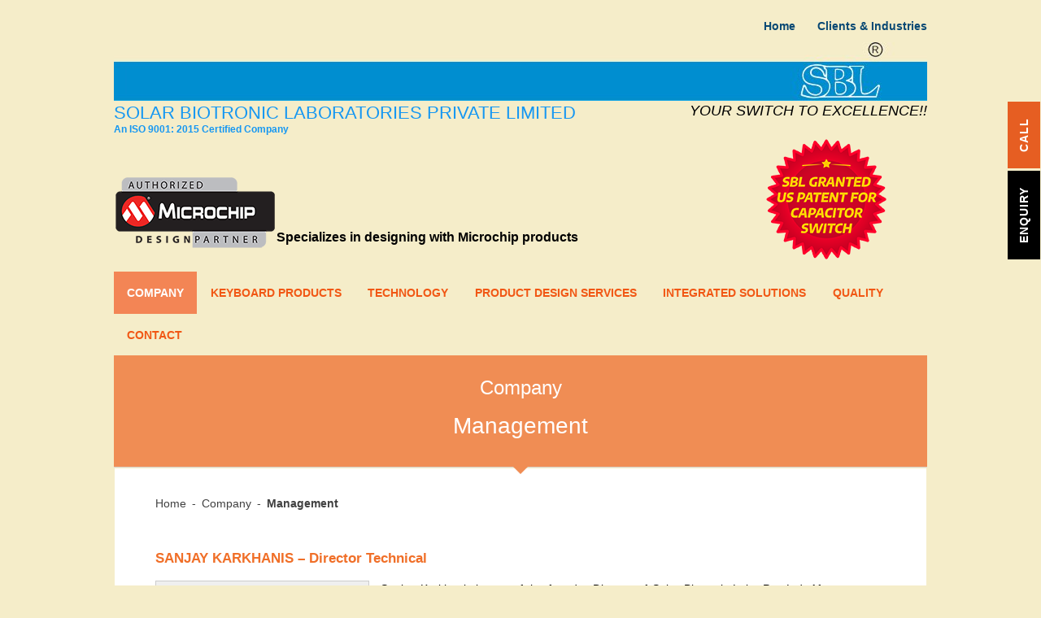

--- FILE ---
content_type: text/html; charset=UTF-8
request_url: https://www.sblindia.com/management.php
body_size: 6894
content:
<!DOCTYPE html>
<html>
<head>
<meta http-equiv="Content-Type" content="text/html; charset=utf-8" />
<meta name="viewport" content="width=device-width,initial-scale=1.0" />
<title>Capacitve switches - SBL INDIA</title>
<meta name="description" content="Sanjay is connected to reputed educational institutes as a guest lecturer to deliver on subjects like the Electronic Product Designs switcher & High Speed Digital & Analog PCB Designs.">
<link href='http://fonts.googleapis.com/css?family=Roboto+Condensed' rel='stylesheet' 
type='text/css'>
<link rel="stylesheet" href="css/reset.css" type="text/css" />
<link rel="stylesheet" href="css/screen.css" type="text/css" />
<link rel="stylesheet" href="css/responsive.css" type="text/css" />
<!-- <link rel="stylesheet" href="css/custom.css" type="text/css" /> -->

<script src="js/jquery-1.11.0.min.js"></script>
<script src="js/all-script.js"></script>
<script src="js/easing.js"></script>
<script src="js/html5.js"></script>

<script >
$(document).ready(function(){
	mainMenu();
	protabber();
	
	$(".closeBtn").click(function(){
    $(this).parent(".enquiryContent").parent(".fixedContainer").css("display","none");
});
$('.bxslider2').bxSlider({
  auto: true,
  stopAuto: false,
});


});
</script>

<script src="js/jquery.bxslider.min.js"></script>
<script src="js/jquery.bxslider.js"></script>
<link href="css/jquery.bxslider.css" rel="stylesheet" />


<!--[if lt IE 9]>
 <script src="http://html5shiv.googlecode.com/svn/trunk/html5.js"></script>
 <![endif]-->
 <!--[if lt IE 8]>
 <meta http-equiv="refresh" content="0;URL=ie7.html">
 <![endif]--> 

</head>

<body id="com">

<div class="fixedContainer popup1">
<div class="enquiryContent">
<div class="closeBtn"><img src="images/icons/close.png" ></div>
<div class="registerArea">
<h4>Enquiry</h4>

<script language="javascript" src="./js/common.js"> </script>
<script language="javascript" src="./js/javascriptcheck.js"> </script>
<script type="text/javascript">
function validate(frm)
{
 
       if(!checkforfields(frm.name,"blank,prespace,postspace,alpha","Name."))
	return false;
       if(!checkforfields(frm.email,"blank,prespace,postspace,email","Email."))
	return false;
       if(!checkforfields(frm.contact,"blank,prespace,postspace,phone","Contact no."))
	     return false;
		 if(frm.contact.value.length<10)
		 {
		  alert("Please enter min 10 digits for Contact no.");
		  frm.contact.focus();
		  return false;
		 }
        var chks = document.getElementsByName('cb[]');
        var hasChecked = false;
        for (var i = 0; i < chks.length; i++)
        {
	       if (chks[i].checked)
     	   {
	       hasChecked = true;
	       break;
	       }
        }

       if (hasChecked == false)
	   {
	   alert("Please select at least one Product.");
	   return false;
       }
       if(!checkforfields(frm.company,"blank,prespace,postspace","Company Name and Adress."))
	return false;
       if(!checkforfields(frm.message,"prespace,postspace","Message."))
	return false;
       if(!checkforfields(frm.spamcode,"blank,prespace,postspace","spamcode."))
			 return false;
        if(frm.spamcode.value!=frm.spamcodehidden.value)
	      {
		 alert("Please enter valid Spam Code");
		 frm.spamcodehidden.focus();
	         return false;
	      }
 }

</script>
<div class="registerForm">
 <span><font size="2" style="color:red">Fields marked with * are mandatory.</font></span>
<form name="frm" action="enquiry-action.php" onSubmit="return validate(this)"  onreset="this.name.focus();" method="post" >
<ul>
<li>
<input type="text" name="name" value=""  placeholder="Name *" maxlength="30"   class="textBox" />
</li>
<li>
<input type="text" name="email" value="" placeholder="Email *" maxlength="60" class="textBox" />
</li>
<li>
<input type="text" name="contact" value="" placeholder="ContactNo. *" maxlength="20" class="textBox" />
</li>


<li class="big">

<label name class="labelText">Product *</label>
<span>
<input name="cb[]" type="checkbox" value=" Sealed Keyboard Panels Using Snap Dome Switches" />
 Sealed Keyboard Panels Using Snap Dome Switches</span>
 <span>
<input name="cb[]" type="checkbox" value="Capacitive Switch Panels" />
 Capacitive Switch Panels</span>
 <span> 
 <input name="cb[]" type="checkbox" value="Metal Keyboards" />
Metal Keyboards</span>

 <span> <input name="cb[]" type="checkbox" value="Silicon Rubber Keyboard" />
Silicon Rubber Keyboard</span>
 <span>
 <input name="cb[]" type="checkbox" value="PC Compatible Sealed Keyboard Panels" />
PC Compatible Sealed Keyboard Panels</span>
 <span>
 <input name="cb[]" type="checkbox" value="Illuminated Keyboards" />
Illuminated Keyboards</span>
 <span>
 <input name="cb[]" type="checkbox" value="Membrane Keypads" />
Membrane Keypads</span>


</li>


<li><textarea name="company" maxlength="200" class="textArea" placeholder="Company Name and Address *"></textarea></li>

<li><textarea name="message" maxlength="200" class="textArea" placeholder="Message"></textarea></li>


<li>
<label class="labelText">Spam Code:&nbsp;&nbsp;&nbsp;

 
                          <img src='./images/verification/E.gif' alt='' style='margin-top:-10px;border:none;'><img src='./images/verification/6.gif' alt='' style='margin-top:-10px;border:none;'><img src='./images/verification/E.gif' alt='' style='margin-top:-10px;border:none;'><img src='./images/verification/E.gif' alt='' style='margin-top:-10px;border:none;'><img src='./images/verification/D.gif' alt='' style='margin-top:-10px;border:none;'>                          <input type="hidden" name="spamcodehidden" value="E6EED"/>
                                                 </label>
</li>
<li>
<input type="text" name="spamcode" value="" placeholder="Enter Spam Code Here *" maxlength="5" class="textBox" />
</li> 

<li>
<label class="labelText"></label>
<input type="submit" name="Submit" value="SEND" class="sentBtn"/>
<input type="reset" name="Reset" value="Reset" class="resetBtn"/>
</li>

</ul>
</form>
</div>
 
</div>
</div>
</div>

<!-- <aside class="enqiur">
<a href="#" class="enquirybtn" onClick="openbox();"></a>
</aside> -->


<div class="rightSideStickyBtn">
        <div class="downloadBtnSection">
                   <a href="#" class=" " onClick="openbox();"> Enquiry </a>
        </div>
        <div class="enquiryBtnSection">
        	<a href="tel:+912025681002" class="callBtn">Call</a>
        </div>
</div>



<div class="mainWrapper">


<header> <!-- header -->
<aside class="topLinks"> <!-- topLinks -->
	<ul>
		<li><a href="index.php">Home </a></li>
		<li><a href="clients-&-industries.php">Clients & Industries </a></li>
<!--<li><a href="solutions.php">Solutions</a></li>
	<li><a href="innovation.php">Innovation</a></li>-->
</ul>
</aside> <!-- topLinks -->
<div class="clear"></div>
<!-- ///////////////////////////// new /////////////////////////////-->
<section class="newlogo">
	<figure>
		<a title="Solar Biotronic Laboratories Private Limited" href="index.php">
			<img src="images/new-SBL-LOGO-R2.jpg" alt="Solar Biotronic Laboratories Private Limited">
		</a>

	</figure>
</section>
<!-- ///////////////////////////// new /////////////////////////////-->


<section class="logoContainer"> <!-- logoContainer -->
	<div class="row">
		<aside class="logoLeft">
			<h6 class="colorr">SOLAR BIOTRONIC LABORATORIES PRIVATE LIMITED</h6>
			<h2 class="colorr">An ISO 9001: 2015 Certified Company</h2>
		</aside>

		<aside class="logoRgt">
			<h5>YOUR SWITCH TO EXCELLENCE!!</h5>
		</aside>
		<div class="clear"></div>
		<div class="row">
					<div class="col-md-9">	
			<a class="newcomp" href="http://www.microchip.com/" target="_blank"><img src="images/Partner_logo-authorized.png"></a>

			<h3 class="newh3">Specializes in designing with Microchip products</h3>
		</div>
		<div class="col-md-2">
			 <div class="docimage"> 
			  <div class="img-otr" style="margin-right: 45px;">
			        <a href="us-patent.php"><img src="images/sbl-medal.png" alt="SBL granted US Patent for Capacitor Switch" title="SBL granted US Patent for Capacitor Switch"></a>
				</div>
			</div>
		</div>
		<div class="col-md-1"></div>
		</div>

	</div>

</section> <!-- logoContainer -->
</header> <!-- header -->


<a href="#" id="menu-icon">MAIN MENU</a>
<script type="text/javascript">
$(function() {
$('#menu-icon').click(function() {
$('#dd').slideToggle('slow');
return false;
}); // jQuery functions go here.
});

</script>
<nav class="clearfix" id="dd"> <!-- nav --> 
<ul>
<li><a class="com" href="about-us.php">COMPANY</a>
<div class="dropDown">
<ul>
<li><a href="about-us.php">About Us</a></li> 
<li><a href="management.php">Management</a></li> 
<li><a href="vision-&-mission.php">Vision & Mission</a></li> 
</ul>
</div>
</li>
<li><a class="key" href="keyboard-products.php">KEYBOARD PRODUCTS </a>
<div class="dropDown">
<ul> 
<li><a href="sealed-keyboard-keypads-switches-panels.php">Sealed Keyboard Panels Using Snap Dome Switches</a></li> 
<li><a href="capacitive-switch-keyboard-panel.php">Capacitive Switch Panels</a></li> 
<li><a href="metal-keyboards.php">Metal Keyboards</a></li> 
<li><a href="silicon-rubber-keyboard.php">Silicon Rubber Keyboard</a></li> 
<li><a href="pc-compatible-sealed-keyboard-panels.php">PC Compatible Sealed Keyboard Panels</a></li> 
<li><a href="illuminated-keyboards.php">Illuminated Keyboards</a></li> 
<li><a href="membrane-keypads.php">Membrane Keypads</a></li> 
</ul>
</div>
</li> 
   
<li><a class="tech" href="sealed-keypads-switches-panels.php">TECHNOLOGY  </a>
<div class="dropDown">
<ul> 
<li><a href="sealed-keypads-switches-panels.php">Sealed Keyboard Panels Using Snap Dome Switches</a></li> 
<li><a href="capacitive-switches-panel.php">Capacitive Switch Panels</a></li> 
<li><a href="metal-keyboards-technology.php">Metal Keyboards</a></li> 
<li><a href="silicon-rubber-keyboard-technology.php">Silicon Rubber Keyboard</a></li> 
<li><a href="pc-compatible-sealed-keyboard-panels-technology.php">PC Compatible Sealed Keyboard Panels</a></li> 
<li><a href="illuminated-keyboards-technology.php">Illuminated Keyboards</a></li> 
<li><a href="membrane-keypads-technology.php">Membrane Keypads</a></li> 
</ul>
</div>
</li>  
 
<li><a target="_blank" href="http://sbldesignservices.com/">PRODUCT DESIGN SERVICES</a></li>    
<li><a class="intrg" href="integrated-solutions.php">INTEGRATED SOLUTIONS</a></li>    
<!--<li><a class="cli" href="clients-&-industries.php">CLIENTS & INDUSTRIES</a></li>  -->
<li><a class="cli" href="quality.php">Quality </a></li>
<li><a class="con" href="contact-us.php">CONTACT</a></li>
</ul>
</nav> <!-- nav -->

<section class="container"> <!-- inHeading -->
<section class="inHeading">
<h2>Company</h2>
<h3>Management</h3>

</section>
</section> <!-- inHeading -->

<section class="container container1"> <!-- container -->
 
<div class="productBox">

<article class="breadCrum"> <!-- breadCrum -->
<ul>
<li><a href="index.php">Home</a> </li> <li>- </li> <li><a href="about-us.php">Company</a></li>   <li>- </li> <li><span>Management</span></li>
</ul>
</article> <!-- breadCrum -->
<div class="aboutWrap">
<div class="anoutText">
<h3>SANJAY KARKHANIS – Director Technical</h3>
<figure><img class="image1" src="images/sanjay-karkhanis.jpg" alt="Sanjay Karkhanis" title="Sanjay Karkhanis -Director"></figure>
 Sanjay Karkhanis is one of the founder Director of Solar Biotronic Labs Pvt. Ltd. After graduation he started his career as a R&D Manager in a medical electronics company. Sanjay is also connected to reputed educational institutes as a guest lecturer to deliver on subjects like the Electronic Product Designs & High Speed Digital & Analog PCB Designs<br> 
<br>
For the last 22 years, many products have been developed by SBL under Sanjay’s able guidance and working experience which are at par with the International Standards and recognized by many MNCs worldwide. Sanjay has also developed Piezo based switch technology which can avoid any accidental operations during extremely vibrating environments. This technology is now  being patented and is being used by Indian Railways in Locomotive Controls.
<br>
<br>
Sanjay and his highly motivated engineering team are always committed to Product quality starting at its design stage. They take utmost care in every aspect of product development starting from fundamentals of design to DFM, DFA and DFT level.-->

</div>
<div class="clear"></div>

<div class="anoutText">
<h3>AMULYA PANDIT – Director Commercial & Marketing</h3>
<figure><img src="images/amulya-pandit.jpg" alt="Amulya Pandit" title="Amulya Pandit -Director Commercial & Marketing"></figure>
Amulya Pandit is one of the founding Directors of Solar Biotronic Labs Pvt Ltd (SBL). He holds a Master’s Degree in Chemistry and a Post Graduate Diploma in Marketing.
<br>
<br>
Over the past 22 years, Amulya has been instrumental in not only marketing sealed keyboard panels as a product, but in offering workable solutions to customers’ needs. This has resulted in SBL being an OEM supplier to companies like GE Healthcare, Honeywell, Siemens, Larsen & Toubro, etc. His concept of following a systems approach in SBL resulted in the company being certified as ISO 9001-2008. As part of the company strategy, Amulya is now committed to offer value added solutions to clients. This involves marketing of Design Services, Interfaces, Drivers Cards etc.

</div>

</div>



</div>
</section> <!-- container -->


<footer> 
<section class="footerIn">
<article class="fLeft">
<div class="footerLinks">
<ul class="fLinks1">
<li><a href="about-us.php">Company</a></li>
<li><a href="keyboard-products.php">Keyboard Products</a></li>
<li><a href="sealed-keypads-switches-panels.php">Technology </a></li>
<li><a target="_blank" href="http://sbldesignservices.com/">Integrated solutions</a></li>
<li><a href="quality.php">Quality</a></li>
<li><a href="clients-&-industries.php">Clients & Industries</a></li>
<li><a href="solutions.php">Solutions</a></li>
<li><a href="contact-us.php">Contact us </a></li>
</ul>
</div>

<div class="footerLinks">
<ul class="fLinks2">
<li><a href="sealed-keyboard-keypads-switches-panels.php">Sealed Keyboard Panels Using Snap Dome Switches</a></li> 
<li><a href="capacitive-switch-keyboard-panel.php">Capacitive Switch Panels</a></li> 
<li><a href="metal-keyboards.php">Metal Keyboards</a></li> 
<li><a href="silicon-rubber-keyboard.php">Silicon Rubber Keyboard</a></li> 
<li><a href="pc-compatible-sealed-keyboard-panels.php">PC Compatible Sealed Keyboard Panels</a></li> 
<li><a href="illuminated-keyboards.php">Illuminated Keyboards</a></li> 
<li><a href="membrane-keypads.php">Membrane Keypads</a></li> 
</ul>
</div>
<div class="clear"></div>


</article>

<article class="fRgt fotterNew">
<div class="btmLogo"><figure><img src="images/tuv-logo.jpg"></figure></div>

<div class="socialLinks">
<h6>Connect with us</h6>
<ul>
<li><a title="Facebook" class="facebook" href="#">Facebook</a></li>
<li><a title="Twitter" class="twitter" href="#">Twitter</a></li>
</ul>

</div>
</article>
<div class="clear"></div>
</section>

<section class="footerIn1">
<div class="fLeft">
Copyright © 2018  SBL All Rights Reserved. 
</div>
<div class="fRgt">:::|
<a href="https://www.dimakhconsultants.com/digital-internet-marketing-pune/seo-search-engine-optimization/" rel="dofollow" title="SEO company in pune, Search Engine Optimization Company, Digital Marketing Company in Pune" target="_blank">powered by dimakh consultants</a>
|:::</div>
<div class="clear"></div>
</section>
</footer>


</div>

<script>
  (function(i,s,o,g,r,a,m){i['GoogleAnalyticsObject']=r;i[r]=i[r]||function(){
  (i[r].q=i[r].q||[]).push(arguments)},i[r].l=1*new Date();a=s.createElement(o),
  m=s.getElementsByTagName(o)[0];a.async=1;a.src=g;m.parentNode.insertBefore(a,m)
  })(window,document,'script','//www.google-analytics.com/analytics.js','ga');

  ga('create', 'UA-26910963-1', 'auto');
  ga('send', 'pageview');

</script>


</body>

</html>


--- FILE ---
content_type: text/css
request_url: https://www.sblindia.com/css/screen.css
body_size: 8871
content:
@charset "utf-8";
.registerForm ul li input.textBox,
.registerForm ul li select.selectBox,
body {
    font-family: "Trebuchet MS", Arial, Helvetica, sans-serif
}

body {
    font-size: .625em;
    background: #f5edc9;
    box-sizing: border-box;
    -webkit-box-sizing: border-box;
    -moz-box-sizing: border-box
}

.clear {
    clear: both;
    margin: 0;
    padding: 0
}

.clearfix:after {
    clear: both;
    content: ".";
    display: block;
    height: 0;
    visibility: hidden
}

.clearfix {
    display: inline-block
}

a {
    text-decoration: none
}

.animation {
    transition: all ease-in-out .3s;
    -moz-transition: all ease-in-out .3s;
    -webkit-transition: all ease-in-out .3s;
    -o-transition: all ease-in-out .3s
}

ul.fLinks1 li a,
ul.fLinks2 li a {
    -webkit-transition: All .5s;
    -moz-transition: All .5s;
    -o-transition: All .5s
}

.mainWrapper {
    width: 97.65%;
    max-width: 1000px;
    margin: 0 auto;
    position: relative
}

.banner,
.banner ul,
.logoContainer,
.logoRgt figure,
.logoRgt figure img,
.tabContent,
.tabText ul.tabList,
.tabWrap,
.tablinks,
header,
nav {
    width: 100%
}

header {
    float: left;
    margin: 0 0 1em
}

.topLinks {
    float: right;
    font-size: 1.4em;
    margin: 1.71em 0 .85em
}

.topLinks ul li {
    float: left;
    margin: 0 0 0 1.92em
}

.topLinks ul li a {
    color: #084873;
    font-weight: 700
}

.topLinks ul li a:hover {
    color: #dd522c
}

.logoLeft {
    float: left
}

.logoLeft h6 {
    color: #fff;
    font-size: 2.2em;
    font-weight: 400
}

.tablinks ul li a,
nav>ul>li>a {
    font-weight: 700;
    text-transform: uppercase
}

.logoLeft h2 {
    color: #fff;
    font-size: 1.2em;
    display: block
}

.logoRgt {
    float: right;
    position: relative
}

.logoRgt figure {
    height: 7.8em;
    max-width: 182px;
    max-height: 78px;
    position: absolute
}

.banner,
.container,
.tabContent,
.tabWrap,
.tablinks ul li,
nav>ul>li {
    position: relative
}

.logoRgt figure img {
    height: 100%
}

.logoText {
    float: right;
    color: #02488a;
    font-size: 1.3em;
    font-style: italic;
    margin: 0 2.8em 0 0
}

.banner,
.banner ul li,
.container,
nav,
nav>ul>li {
    float: left
}

nav {
    margin: 0
}

nav>ul {
    margin: 0;
    padding: 0
}

nav>ul>li>a {
    font-size: 1.4em;
    color: #f15714;
    padding: 1.28em 1.16em;
    float: left;
    display: block
}

#cli .cli,
#com .com,
#con .con,
#intrg .intrg,
#key .key,
#tech .tech,
nav>ul>li>a:hover {
    background: #f38555;
    color: #fff
}

.container {
    width: 100%;
    background: #fff;
    border-bottom: #f5edc9 solid 1px
}

.container1 {
    border-left: #f5edc9 solid 1px;
    border-right: #f5edc9 solid 1px
}

.banner ul li figure {
    float: right;
    margin: 0 2em 0 0;
    height: 52.5em
}

.banner ul li figure img {
    height: 100%
}

.banneTextBox {
    float: left;
    margin: 11.2em 0 0 9em
}

.banneTextBox h1 {
    color: #747473;
    font-size: 4em;
    text-transform: uppercase
}

.tablinks ul li a,
a.bannelink {
    display: inline-block;
    font-size: 1.5em
}

a.bannelink {
    background: #1fa3ff;
    border: 1px solid #d8d8d8;
    color: #fff;
    border-radius: 3px;
    -webkit-border-radius: 3px;
    -moz-border-radius: 3px;
    padding: .5em 1em;
    margin: 8em 0 0
}

a.bannelink:hover {
    background: #d66f2f
}

a.readMore {
    color: #f15714
}

.tabWrap {
    padding: 0 2em 1.7em;
    float: left
}

.tablinks,
.tablinks ul li {
    float: left
}

.tablinks ul li a {
    color: #222;
    padding: 1.5em 4.60em;
    background: #c7e1f8
}

.tablinks a:hover,
.tablinks ul li a.active {
    color: #1597f2;
    background: #fff
}

.tabContent {
    float: left
}

.tabText {
    color: #000
}

.tabText ul.tabList {
    margin: 0
}

.tabText ul.tabList li {
    float: left;
    width: 24.89%;
    height: 24em;
    margin: 0 .1em .1em 0;
    text-align: center
}

.ConBox {
    margin: 7em 0 0
}

.ConBox h2 {
    font-size: 2.2em;
    color: #fff;
    font-weight: 400;
    margin: 1.1em 0 0
}

.solutionText,
.tabTextIn {
    font-size: 1.4em;
    text-align: justify;
    line-height: 1.5em
}

.tabText ul.tabList li.medi {
    background: url(../images/medical.jpg) no-repeat
}

.tabText ul.tabList li.elect {
    background: url(../images/electronics.jpg) no-repeat
}

.tabText ul.tabList li.machine {
    background: url(../images/machine-tools.jpg) no-repeat
}

.tabText ul.tabList li.process {
    background: url(../images/process-controls.jpg) no-repeat
}

.tabText ul.tabList li.railways {
    background: url(../images/railways.jpg) no-repeat
}

.tabText ul.tabList li.elect-syst {
    background: url(../images/electrical-systems.jpg) no-repeat
}

.tabText ul.tabList li.con-elect {
    background: url(../images/consumer-electronics.jpg) no-repeat
}

.tabText ul.tabList li.defence {
    background: url(../images/defence.jpg) no-repeat
}

.tabText ul.tabList li.textile {
    background: url(../images/textile-industry.jpg) no-repeat
}

.tabTextIn {
    padding: 2em 0
}

.solutionText {
    background: #f0efef;
    float: left;
    width: 100%
}

.solutionText ul {
    margin: 0;
    padding: 2em 6em
}

.solutionText ul li {
    border-bottom: #fff solid 1px;
    text-align: center;
    padding: 1.5em 0
}

.solutionText ul li:first-child,
.solutionText ul li:last-child {
    border-bottom: none
}

.solutionText ul li span {
    font-size: 1.18em
}

.innovationContent {
    padding: 4em 2.4em 4em 4em;
    float: left;
    width: 100%
}

.innovationImg {
    float: left;
    width: 36%;
    margin: 0 5em 0 0
}

.innovationImg figure {
    width: 100%;
    height: 17em
}

.innovationImg figure img {
    width: 100%;
    height: 100%
}

.innovationImgCap {
    width: 100%;
    background: #929799;
    color: #fff;
    margin: .1em 0 0;
    padding: 1em
}

.innovationText {
    float: left;
    width: 55%;
    line-height: 1.7em
}

.innovationText span {
    font-size: 1.18em;
    display: block;
    margin: 0 0 1.5em
}

.factWrap {
    width: 100%;
    float: left
}

.factWrap ul li {
    width: 24.92%;
    height: 24em;
    float: left;
    margin: 0 .1em .1em 0;
    text-align: center
}

.factWrap ul li.yellow {
    background: #ceaf3e;
    padding: 7em 0
}

.factWrap ul li.green {
    background: #3c9f95;
    display: table
}

.factWrap ul li.green figure {
    display: table-cell;
    vertical-align: middle
}

.factWrap ul li.orange {
    background: #df6c4f;
    padding: 7em 0
}

.factWrap ul li.black {
    background: #f9de7c;
    display: table
}

.factWrap ul li.black figure {
    display: table-cell;
    vertical-align: middle
}

.factWrap ul li:last-child {
    margin: 0
}

.factWrap ul li h3 {
    font-size: 1.6em;
    color: #fff
}

.factWrap ul li h2 {
    font-size: 4em;
    color: #fff
}

.factWrap ul li.grey {
    background: #189ee1;
    padding: 7em 0
}

.factWrap ul li.grey h4 {
    font-size: 3em;
    color: #fff;
    margin: .1em 0
}

.factWrap ul li.grey h5,
.factWrap ul li.grey1 h4 {
    color: #fff;
    font-size: 1.6em
}

.factWrap ul li.grey figure {
    margin: 0 0 .8em
}

.factWrap ul li.grey1 {
    background: #7f2b82;
    padding: 3.5em 0
}

.factWrap ul li.grey1 h4 {
    line-height: 1.4em
}

.factWrap ul li.grey1 h5,
.factWrap ul li.pink h4 {
    font-size: 3em;
    color: #fff
}

.factWrap ul li.grey1 h5 {
    line-height: 1.2em
}

.ulMrg {
    margin: 0 0 0 5em
}

ul.bottmList {
    width: 100%;
    margin: 0 auto;
    text-align: center
}

ul.bottmList li {
    float: none;
    display: inline-block
}

.factWrap ul li.pink {
    background: #5cb12f;
    padding: .5em 0
}

.factWrap ul li.pink h5 {
    color: #fff;
    font-size: 1.6em
}

.factWrap ul li.volet {
    background: #bccf03;
    padding: 1em 0
}

.factWrap ul li.volet h4 {
    color: #fff;
    font-size: 3em
}

.factWrap ul li.volet h5 {
    color: #fff;
    font-size: 1.6em
}

.aboutPannel {
    width: 100%;
    float: left;
    padding: 4.6em 3em 3em
}

.aboutPannel h3 {
    color: #747473;
    font-size: 3.6em;
    text-transform: uppercase;
    font-weight: 400;
    text-align: center;
    margin: 0 0 .77em
}

.aboutPannel p {
    color: #a9a8a8;
    font-size: 1.8em;
    text-align: justify
}

ul.aboutBox li figure,
ul.aboutBox li h4 {
    text-align: center
}

ul.aboutBox {
    margin: 3.8em 0 0
}

ul.aboutBox li {
    width: 30%;
    float: left;
    margin: 0 4.6em 0 0
}

ul.aboutBox li:last-child {
    margin: 0
}

ul.aboutBox li h4 {
    color: #162b3a;
    font-size: 1.4em;
    text-transform: uppercase;
    font-weight: 700;
    margin: 1.42em 0 1.14em;
    height: 3em
}

ul.aboutBox li span {
    text-align: justify;
    color: #a9a8a8;
    font-size: 1.4em;
    display: block
}

.clientWrap h5,
.clientWrap h6 {
    color: #747473;
    text-align: center
}

.clientWrap {
    width: 100%;
    float: left;
    padding: 4.2em 1em 2.8em;
    background: #f3f3f3
}

.clientWrap h5 {
    font-weight: 400;
    font-size: 2.8em;
    text-transform: uppercase;
    margin: 0 0 .51em
}

.clientWrap h6,
.socialLinks h6,
ul.fLinks1 li a {
    font-weight: 700;
    text-transform: uppercase
}

.clientWrap h6 {
    font-size: 1.4em
}

.clientPannel {
    width: 92%;
    margin: 3.2em auto 0;
    background: #fff;
    padding: 2em 0
}

.clientPannel ul {
    margin: 0;
    padding: 0;
    float: left;
    width: 100%
}

.clientPannel ul li {
    display: block;
    width: 100%
}

.clientPannel ul li figure {
    display: inline-block;
    margin: 0 3.4em;
    height: 10em
}

footer {
    width: 100%;
    float: left
}

.footerIn {
    padding: 2.8em 1em 1em
}

.fLeft {
    float: left
}

.fRgt {
    float: right
}

.footerLinks {
    float: left;
    margin: 0 2.8em 0 0
}

ul.fLinks1 {
    margin: 0;
    font-size: 1.4em
}

ul.fLinks1 li {
    margin: 0 0 1em
}

ul.fLinks1 li a {
    color: #000
}

ul.fLinks1 li a:hover {
    color: #f15714
}

ul.fLinks2 {
    margin: 0;
    font-size: 1.3em
}

ul.fLinks2 li {
    margin: 0 0 1em
}

ul.fLinks2 li a {
    color: #333
}

ul.fLinks2 li a:hover {
    color: #f15714
}

.btmLogo {
    float: right
}

.socialLinks {
    float: left;
    margin: 0 10em 0 0
}

.socialLinks h6 {
    color: #000;
    font-size: 1.4em;
    margin: 0 0 2.57em
}

.socialLinks ul {
    margin: 0
}

.socialLinks ul li {
    margin: 0 0 2.2em
}

.socialLinks ul li a {
    font-size: 1.4em;
    color: #333;
    display: block
}

a.facebook {
    background: url(../images/icons/facebook-icon.png) no-repeat;
    padding: 0 0 0 2.2em
}

a.facebook:hover {
    background: url(../images/icons/facebook-hover-icon.png.png) no-repeat;
    color: #dd522c
}

a.twitter {
    background: url(../images/icons/twitter-icon.png) no-repeat;
    padding: 0 0 0 2.2em
}

a.twitter:hover {
    background: url(../images/icons/twitter-hover-icon.png.png) no-repeat;
    color: #dd522c
}

.footerIn1,
.footerIn1 .fRgt a {
    color: #333
}

.footerIn1 {
    padding: 1em;
    font-size: 1.3em
}

.footerIn1 .fRgt a:hover {
    text-decoration: underline
}

.fixedContainer {
    position: fixed;
    left: 0;
    top: 0;
    background: rgba(0, 0, 0, .5);
    height: 100%;
    width: 100%;
    z-index: 999;
    display: none
}

.enquiryContent {
    position: relative;
    margin: 5em auto 0;
    width: 84%;
    overflow-y: auto;
    overflow-x: hidden;
    background: #f1f0f0;
    border: 5px solid #d3d3d3;
    height: 55em
}

.enquirybtn {
    width: 45px;
    height: 142px;
    background: url(../images/enquiry-btn.jpg) no-repeat;
    float: left
}

.closeBtn {
    width: 20px;
    height: 20px;
    position: absolute;
    right: 2em;
    z-index: 1;
    top: 2em;
    cursor: pointer
}

.enqiur,
.rightSlide {
    position: fixed;
    z-index: 100
}

.registerArea {
    width: 100%;
    float: left;
    background: #f1f0f0;
    padding: 3em 4em
}

.registerArea h4 {
    color: #6e6d6d;
    font-size: 3.6em;
    padding: 0;
    font-weight: 400
}

.registerForm {
    margin: .3em 0 0;
    padding: 2em 0
}

.registerForm ul {
    margin: 0;
    padding: 0;
    width: 100%
}

.registerForm ul li {
    padding: .8em 0;
    width: 49%;
    float: left;
    margin: 0 1em 0 0
}

.registerForm ul li:nth-child(2n) {
    margin: 0
}

.registerForm ul li label.labelText {
    color: #494848;
    padding: 1em;
    display: inline-block;
    width: 100%;
    font-size: 1.4em
}

.registerForm ul li span {
    font-size: 1.4em;
    float: left;
    width: 50%;
    margin: 0 0 .5em
}

.registerForm ul li.big {
    width: 100%
}

.registerForm ul li select.selectBox {
    color: #2a2a2a;
    border: 1px solid #d8d8d8;
    width: 100%;
    display: inline-block;
    padding: .3em .5em;
    border-radius: 2px
}

.registerForm ul li input.textBox {
    color: #000;
    border: 1px solid #d8d8d8;
    width: 100%;
    display: inline-block;
    padding: .8em .5em;
    border-radius: 2px;
    font-size: 1.4em
}

.registerForm ul li .textArea {
    color: #000;
    border: 1px solid #d8d8d8!important;
    width: 100%;
    display: inline-block;
    padding: .8em .5em;
    border-radius: 2px;
    font-family: "Trebuchet MS", Arial, Helvetica, sans-serif
}

.registerForm ul li input.resetBtn,
.registerForm ul li input.sentBtn {
    cursor: pointer;
    padding: .9em 1.5em;
    margin: 0 0 0 .3em;
    font-family: "Trebuchet MS", Arial, Helvetica, sans-serif;
    font-size: 1.8em;
    text-transform: uppercase
}

.registerForm ul li input.sentBtn {
    background: #dd522c;
    border: none;
    color: #fafafa;
    transition: all ease-in-out .3s;
    -moz-transition: all ease-in-out .3s;
    -webkit-transition: all ease-in-out .3s;
    -o-transition: all ease-in-out .3s
}

.registerForm ul li input.sentBtn:hover {
    background: #0462b9
}

.registerForm ul li input.resetBtn {
    background: 0 0;
    border: none;
    color: #888;
    transition: all ease-in-out .3s;
    -moz-transition: all ease-in-out .3s;
    -webkit-transition: all ease-in-out .3s;
    -o-transition: all ease-in-out .3s;
    text-decoration: underline
}

.inHeading h1,
.inHeading h2,
.inHeading h3,
.productWrap ul li h3 {
    font-family: 'Roboto Condensed', sans-serif
}

.protablinks a:hover,
.protablinks1 a:hover {
    text-decoration: none!important
}

.registerForm ul li input.resetBtn:hover {
    color: #000
}

.inHeading h1,
.inHeading h2,
.inHeading h3,
.inHeading span {
    color: #fff;
    font-weight: 400
}

.registerForm ul li select option {
    background: #fff;
    padding: .3em
}

.enqiur {
    top: 20em;
    right: 0
}

.rightSlide {
    background: #aac4d6;
    top: 37.2em;
    right: 1.2em;
}
.rightSlide ul {
    float: left;
    padding: 1.2em 1em
}

.rightSlide ul li {
    margin: 0 0 1.1em
}

.rightSlide ul li:last-child {
    margin: 0
}

.rightSlide ul li a {
    background: #fff;
    border: none;
    border-radius: 100%;
    display: block;
    height: 1em;
    margin: 0;
    position: relative;
    transition: all .3s ease-in-out 0s;
    width: 1em;
    z-index: 105
}

.inHeading,
.productWrap ul {
    border-bottom: #d8d8d8 solid 1px
}

.inHeading {
    background: #f08d54;
    width: 100%;
    float: left;
    position: relative;
    padding: 0 2em 1.4em;
    text-align: center
}

.inHeading:before {
    content: url(../images/icons/arrow.png);
    position: absolute;
    bottom: -9px;
    width: 20px;
    height: 10px;
    right: 0;
    left: 0;
    margin: 0 auto;
    z-index: 10
}

.productWrap,
.productWrap ul {
    width: 100%;
    float: left
}

.inHeading h1 {
    font-size: 4.2em;
    margin: .88em 0 .5em
}

.inHeading span {
    font-size: 1.5em
}

.inHeading h2 {
    font-size: 2.4em;
    margin: 1.08em 0 .7em
}

.inHeading h3 {
    font-size: 2.8em;
    margin: 0 0 .7em
}

.otherLink {
    position: absolute;
    right: 0;
    height: 3em;
    bottom: 5px
}

.otherLink ul li,
.productText a {
    position: relative
}

.productWrap ul {
    padding: 3.5em 5em
}

.productWrap ul li {
    float: left;
    width: 28.78%;
    margin: 0 6em 0 0;
    text-align: center
}

.proImg {
    width: 100%;
    background: #f6f6f6;
    border-left: #d7d7d7 solid 1px;
    height: 20em;
    text-align: center
}

.proImg figure img {
    margin: 2.6em 0 0
}

.productWrap ul li:last-child {
    margin: 0
}

.productWrap ul li h3 {
    color: #575757;
    font-size: 2.4em;
    font-weight: 400;
    margin: 1.08em 0 .7em;
    height: 3.5em
}

.productWrap ul li a {
    background: #1fa3ff;
    border: 1px solid #d8d8d8;
    color: #fff;
    font-size: 1.6em;
    padding: .8em 1.56em;
    display: inline-block
}

.productWrap ul li a:hover {
    background: #d66f2f
}

.productBox {
    width: 100%;
    float: left;
    padding: 3.5em 5em
}

.breadCrum {
    width: 100%;
    font-size: 1.4em;
    float: left
}

.breadCrum ul li {
    float: left;
    margin: 0 .5em 0 0;
    color: #414141
}

.breadCrum ul li a {
    color: #414141
}

.breadCrum ul li a:hover {
    color: #f15714
}

.breadCrum ul li span {
    font-weight: 700
}

.productDetail {
    width: 100%;
    float: left;
    margin: 3.6em 0
}

.productBox p {
    font-size: 1.4em;
    margin: 1em 0 0;
    width: 100%;
    float: left
}

.productBanner,
.productBanner1 {
    border: 1px solid #d8d8d8;
    margin: 0 3em 0 0;
    float: left
}

.productBanner {
    width: 40%
}

.productBanner ul li {
    width: 100%;
    height: 100%
}

.productBanner1 {
    width: 40%
}

.productBanner1 figure {
    width: 100%;
    height: 33.3em
}

.productBanner1 figure img {
    width: 100%;
    height: auto
}

.productText {
    float: left;
    font-size: 1.4em;
    width: 50%;
    text-align: justify;
    display: block
}

.productText h5 {
    color: #747473!important;
    font-size: 1.8em;
    margin: 0 0 .4em;
    border-bottom: 1px dotted #e1e1e1;
    padding: 0 0 .5em
}

.productText h4 {
    color: #f06f28;
    font-size: 1.07em;
    margin: 1em 0 .2em
}

.productText h4:first-child {
    margin: 0 0 .2em
}

.productText a {
    background: #dd522c;
    border: 1px solid #d8d8d8;
    color: #fff!important;
    padding: .6em 1em;
    font-family: "Trebuchet MS", Arial, Helvetica, sans-serif;
    text-transform: uppercase;
    font-size: 1.38em;
    display: block;
    width: 42%;
    margin: 1.1em 0 0
}

.productText a:after {
    content: url(../images/icons/arrow1.png);
    position: absolute;
    bottom: 17px;
    width: 11px;
    height: 16px;
    right: 16px;
    margin: 0 auto;
    z-index: 10
}

.proTabWrap,
.protablinks {
    width: 100%;
    float: left
}

.productText a:hover {
    background: #0462b9
}

.proTabWrap {
    position: relative;
    margin: 2.7em 0 0
}

.protablinks ul li {
    float: left;
    position: relative;
    width: 29.55%;
    margin: 0 5em 0 0
}

.protablinks ul li:last-child {
    margin: 0
}

.protablinks ul li a {
    color: #3e3d45;
    font-weight: 700;
    background: url(../images/icons/plus.png) right center no-repeat #f3f3f3;
    display: inline-block;
    font-size: 1.6em;
    border: 1px solid #c6c6c6;
    width: 100%;
    padding: 1em;
    position: relative
}

.protablinks a:hover,
.protablinks ul li a.active {
    background: url(../images/icons/minus1.png) right center no-repeat #666;
    color: #fff
}

.protablinks ul li a.active:after {
    content: url(../images/icons/arrow3.png);
    position: absolute;
    bottom: -7px;
    width: 21px;
    height: 12px;
    right: 0;
    margin: 0 auto;
    z-index: 10;
    left: 0
}

.listboxWrap,
.listboxWrap1 {
    border-top: 1px solid #efefef;
    margin: 2.6em 0;
    float: left
}

.protabContent {
    position: relative;
    width: 100%;
    float: left
}

.protabText {
    color: #000
}

.listboxMain {
    width: 100%;
    float: left;
    border-bottom: 1px solid #f5edc9;
    padding: 2em 0
}

.listboxWrap1 {
    width: 60%
}

.listboxWrap {
    width: 100%
}

.listboxImg {
    float: right;
    width: 100%;
    height: 100%;
    max-width: 300px;
    max-height: 185px
}

.listboxImg figure img {
    width: 100%;
    height: 100%;
    border: 1px solid #d8d8d8
}

.listbox {
    border-bottom: 1px solid #efefef;
    float: left;
    width: 100%
}

.listbox ul li {
    font-size: 1.4em;
    display: inline-block;
    width: 40%;
    float: left;
    padding: .8em 0 .8em 1.92em;
    border-right: #efefef solid 1px
}

.proTabWrap1,
.protablinks1 {
    width: 100%;
    float: left
}

.listbox ul li:last-child {
    border: none
}

.listbox:nth-child(even) {
    background: #fafbfb
}

.proTabWrap1 {
    position: relative;
    margin: 2.7em 0 0
}

.protablinks1 ul li {
    float: left;
    position: relative;
    width: 29.55%;
    margin: 0 5em 0 0
}

.protablinks1 ul li:last-child {
    margin: 0
}

.protablinks1 ul li a {
    color: #3e3d45;
    font-weight: 700;
    background: url(../images/icons/plus.png) right center no-repeat #f3f3f3;
    display: inline-block;
    font-size: 1.6em;
    border: 1px solid #c6c6c6;
    width: 100%;
    padding: 1em;
    position: relative
}

.protablinks1 a:hover,
.protablinks1 ul li a.active {
    background: url(../images/icons/minus1.png) right center no-repeat #666;
    color: #fff
}

.dropDown ul li a,
.dropDown1 ul li a {
    padding: 1em 1.42em;
    font-family: 'Roboto Condensed', sans-serif;
    font-size: 1.4em
}

.protablinks1 ul li a.active {
    text-decoration: none
}

.protablinks1 ul li a.active:after {
    content: url(../images/icons/arrow3.png);
    position: absolute;
    bottom: -7px;
    width: 21px;
    height: 12px;
    right: 0;
    margin: 0 auto;
    z-index: 10;
    left: 0
}

.protabContent1 {
    position: relative;
    width: 100%;
    float: left
}

.dropDown,
.dropDown1 {
    position: absolute;
    z-index: 10000;
    float: left
}

.protabText1 {
    color: #000
}

.dropDown {
    left: 0;
    top: 5.3em;
    background: #3e4347;
    display: none
}

.dropDown ul {
    width: 33em
}

.dropDown ul li {
    border-bottom: #535a60 solid 1px;
    width: 100%
}

.dropDown ul li:last-child {
    border: none
}

.dropDown ul li a {
    color: #f38555;
    display: block
}

.dropDown ul li a span,
.dropDown ul li a:hover {
    color: #fff
}

.dropDown1 {
    right: 0;
    top: 3.5em;
    background: #7c4423;
    display: none
}

.dropDown1 ul {
    width: 38em
}

.dropDown1 ul li {
    border-bottom: #c08969 solid 1px;
    width: 100%
}

.dropDown1 ul li:last-child {
    border: none
}

.dropDown1 ul li a {
    color: #fff;
    display: block;
    text-align: left
}

.dropDown1 ul li a:hover {
    color: #d09c7d
}

#menu-icon {
    display: none;
    float: right;
    width: 100%;
    padding: .5em 0;
    text-align: center;
    font-size: 1.4em;
    color: #f1f1f1;
    text-transform: uppercase;
    height: 4em;
    font-weight: 600;
    background: url(../images/icons/menu-icon.png) right .5em no-repeat #0462b9;
    margin: 1em 0 0
}

.aboutWrap {
    font-size: 1.4em;
    line-height: 1.5em;
    padding: 2em 0;
    float: left;
    text-align: justify;
    width: 100%
}

.aboutWrap h3 {
    color: #f06f28;
    font-size: 1.2em;
    margin: 0 0 1em
}

.anoutText {
    width: 93%;
    border-bottom: 1px solid #efefef;
    padding: 1.5em 0;
    float: left
}

.anoutText figure {
    float: left;
    margin: 0 1em 0 0
}

ul.list,
ul.list1 {
    margin: 1em 0 0
}

.anoutText figure img {
    border: 1px solid #ccc;
    background: #efefef;
    padding: .4em
}

ul.list li,
ul.list1 li {
    background: url(../images/icons/bullet.png) left 4px no-repeat;
    padding: 0 0 1em 1.5em
}

ul.list1 li {
    font-size: 1.4em
}

.productDetail a {
    color: #f06f28
}

.productDetail a:hover {
    text-decoration: underline
}

.productDetail h5 {
    color: #f06f28;
    font-size: 1.8em;
    margin: 0 0 .4em
}

.productDetail1 {
    font-size: 1.4em;
    text-align: justify
}

.productDetail1 h5 {
    color: #f06f28;
    font-size: 1.3em;
    margin: 0 0 .4em
}

.tableStyle {
    margin: 2em 0 0
}

.tableStyle table {
    width: 100%;
    text-align: left
}

.tableStyle table tr th {
    background: #7c4423;
    color: #fff;
    padding: 1em
}

.tableStyle table tr td {
    color: #565656;
    padding: 1em;
    border-bottom: 1px solid #efefef
}

.tableStyle table tr:nth-child(odd) {
    background: #fafbfb
}

.conLeft {
    float: left;
    width: 47%;
    border: 1px solid #efefef;
    margin: 0 3.7em 0 0;
    padding: 2em;
    font-size: 1.4em
}

.conLeft h3 {
    color: #f06f28;
    margin: 0 0 1em;
    font-size: 1.1em
}

.conLeft h4 {
    color: #1597f2;
    margin: 1em 0 .5em
}

.conLeft figure img {
    border: 1px solid #d8d8d8
}

.conLeft strong {
    margin: 0 0 .3em;
    display: inline-block
}

.conLeft1 {
    margin: 0
}

.proContent h1 {
    color: #070707 font-size: 1em!important;
    line-height: 1.6em;
    font-weight: 400!important;
    text-transform: none;
    margin: 0;
    display: inline
}

.proContent {
    font-size: 1.4em;
    color: #070707 line-height: 2.2em;
    display: block
}

.colorr {
    color: #1597f2!important
}

.newlogo img {
    width: 100%
}

.logoRgt>h5 {
    font-size: 18px;
    font-style: italic;
    font-weight: 400
}

.newcomp {
    display: inline-block;
    padding: 50px 0 0;
    position: relative;
    float: left
}
.docimage {
    float: right;
}
.docimage span {
    font-size: 14px;
    display: block;
    vertical-align: middle;
    color: #1f2123;
    font-weight: 600;
    padding-top: 8px;
    text-transform: uppercase;
    padding-bottom: 8px;
}
.docimage .img-otr {
    margin:0 auto;
    text-align: center;
}
.docimage .img-otr img {
    vertical-align: middle;
    /* border: 1px solid #c7c1c1; */
    padding: 4px;
}
.newh3 {
    float: left;
    font-size: 16px;
    padding: 117px 0 0
}
.fig-cap {
    padding: 7px;
    font-size: 16px;
    font-weight: 700;
    text-align: center;
}
.bx-wrapper .bx-viewport {
    height: 370px !important;
}
.clientPannel  .bx-wrapper .bx-viewport {
    height: 102px !important;
}
.procontenttop{
    margin-top: 20px;
}

/* floating button css */
.rightSideStickyBtn {
    position: fixed;
    top: 28%;
    right: -76px;
    transform: rotate(270deg);
    -webkit-transform: rotate(270deg);
    -moz-transform: rotate(270deg);
    z-index: 9999;
}
.downloadBtnSection a, .enquiryBtnSection a {
    text-decoration: none;
    font-weight: 700;
    padding: 12px 20px;
    letter-spacing: 1px;
    font-size: 14px;
    color: #fff;
    text-transform: uppercase;
    cursor: pointer;
}
.downloadBtnSection a, .enquiryBtnSection a {
    display: inline-block;
    position: relative;
}
.rightSideStickyBtn .downloadBtnSection {
    right: 10px;
}
.rightSideStickyBtn .downloadBtnSection, .rightSideStickyBtn .enquiryBtnSection {
    display: inline-block;
}
.downloadBtnSection {
    background: #000;
  
}
.enquiryBtnSection {
    background: #e65e22;
   
}
/* floating button css */





--- FILE ---
content_type: text/css
request_url: https://www.sblindia.com/css/responsive.css
body_size: 2110
content:
@charset "utf-8";
@media only screen and (min-width:240px) and (max-width:680px) {
    #dd,
    .logoRgt figure {
        position: relative
    }
    #dd,
    .dropDown ul li,
    .factWrap ul li,
    .innovationImg,
    .innovationText,
    .listboxWrap1,
    .logoRgt,
    .registerForm ul li,
    .registerForm ul li span,
    .tablinks ul li,
    nav>ul>li,
    nav>ul>li>a,
    ul.aboutBox li {
        width: 100%
    }
    .logoRgt figure {
        margin: 0 auto
    }
    .logoContainer {
        padding: 1em 0;
        text-align: center
    }
    .logoRgt {
        top: 3em
    }
    .logoLeft {
        float: none
    }
    #menu-icon {
        display: inline-block;
        padding: 1.5em 0
    }
    #dd,
    .banner,
    .clientWrap,
    .rightSlide {
        display: none
    }
    .dropDown {
        position: static;
        padding: 0;
        background: #ededed
    }
    .dropDown ul li {
        border-bottom: 1px dotted #999;
        padding: .5em 0
    }
    nav {
        margin: 0
    }
    nav>ul>li {
        border-bottom: 1px dotted #ffbda0
    }
    nav>ul>li>a {
        padding: .8em .94em
    }
    .dropDown ul li a {
        padding: .8em 1.42em;
        font-size: 1.2em;
        color: #333
    }
    .dropDown ul li a:hover {
        color: #f15714
    }
    .dropDown ul li a span {
        color: #000
    }
    .tabWrap {
        padding: 0 1em 1.7em
    }
    .tablinks ul li a {
        width: 100%;
        padding: 1em 0;
        text-align: center
    }
    .aboutPannel {
        padding: 1.6em 1em 2em
    }
    .innovationContent,
    .solutionText ul {
        padding: 1em
    }
    .aboutPannel h3 {
        margin: 0 0 .4em
    }
    ul.aboutBox li {
        margin: 0 0 2em
    }
    .btmLogo,
    .fRgt {
        float: left
    }
    .solutionText ul li {
        text-align: justify
    }
    .innovationImg {
        margin: 0 0 .5em
    }
    .innovationImg figure {
        height: 100%
    }
    .btmLogo {
        margin: 0 0 1em
    }
    .socialLinks h6 {
        margin: 0 0 .5em
    }
    .factWrap ul li.grey {
        margin: 0
    }
    .enquiryContent {
        height: 40em
    }
    .registerArea {
        padding: 3em 1em
    }
    .registerArea h4 {
        font-size: 2.6em
    }
    .container {
        margin: 2em 0 0
    }
    .productBox {
        padding: 3.5em 1em
    }
    .listbox ul li {
        width: 50%;
        padding: .8em .5em
    }
    .productDetail {
        margin: 1em 0 0
    }
    .inHeading {
        padding: 0 2em
    }
    .inHeading h2 {
        margin: .5em 0
    }
    .inHeading h3 {
        margin: 0 0 .5em
    }
    .aboutWrap h3 {
        font-size: 1em
    }
    .aboutWrap {
        padding: 0
    }
    .productText {
        width: 100%
    }
    .productText a {
        width: 48%;
        font-size: 1em
    }
    .productText a::after {
        bottom: 10px
    }
    .protablinks ul li {
        width: 100%;
        margin: 0 0 1.5em
    }
    .productBanner {
        width: 100%;
        margin: 0 0 4em
    }
    .proTabWrap {
        margin: .7em 0 0
    }
    .inHeading h3 {
        font-size: 2em
    }
    .dropDown1 ul {
        width: 31em
    }
    .conLeft,
    .conLeft iframe,
    .productBanner1 {
        width: 100%
    }
    .protablinks1 ul li {
        width: 100%;
        margin: 0 0 1.5em
    }
    .productBanner1 figure {
        height: 100%
    }
    .productText h5 {
        font-size: 1.5em;
        text-align: left
    }
    .conLeft {
        padding: 1em
    }
    .tabText ul.tabList li {
        width: 33.1%;
        margin: 0 .1em .1em 0
    }
    .enqiur {
        bottom: 0;
        top: inherit
    }
    .productWrap ul {
        border: none
    }
    .productWrap ul li {
        width: 100%;
        margin: 0 0 3em
    }
    .productWrap ul li h3 {
        font-size: 1.8em
    }
    .anoutText figure {
        clear: both;
        width: 100%
    }
    .socialLinks {
        width: 100%;
        margin: 0
    }
   
    /* floating css */
       .rightSideStickyBtn {
		    right: 0;
		    width: 100%;
		    bottom: 0;
		    top: inherit;
		    -webkit-transform: rotate(0deg);
		    text-align: center;
		}
		.downloadBtnSection {
		    float: left;
		    width: 50%;
		}
		.enquiryBtnSection {
		    float: left;
		    width: 50%;
		}
		.footerIn1 {
		    margin-bottom: 45px;
		}
		.downloadBtnSection a, .enquiryBtnSection a {
            display: block;
   
        }
  

    /* floating css */
}

@media only screen and (width:320px) {
    .tabText ul.tabList li {
        width: 100%
    }
    .tabText ul.tabList li.medi {
        background: url(../images/medical.jpg) center top no-repeat #d76f30
    }
    .tabText ul.tabList li.elect {
        background: url(../images/electronics.jpg) center top no-repeat #d76f30
    }
    .tabText ul.tabList li.machine {
        background: url(../images/machine-tools.jpg) center top no-repeat #d76f30
    }
    .tabText ul.tabList li.process {
        background: url(../images/process-controls.jpg) center top no-repeat #d76f30
    }
    .tabText ul.tabList li.railways {
        background: url(../images/railways.jpg) center top no-repeat #d76f30
    }
    .tabText ul.tabList li.elect-syst {
        background: url(../images/electrical-systems.jpg) center top no-repeat #d76f30
    }
    .tabText ul.tabList li.con-elect {
        background: url(../images/consumer-electronics.jpg) center top no-repeat #d76f30
    }
    .tabText ul.tabList li.defence {
        background: url(../images/defence.jpg) center top no-repeat #d76f30
    }
    .tabText ul.tabList li.textile {
        background: url(../images/textile-industry.jpg) center top no-repeat #d76f30
    }
}

@media only screen and (width:680px) {
    .productBanner ul li figure {
        margin: 0 0 0 10em
    }
}

@media only screen and (min-width:681px) and (max-width:1003px) {
    nav>ul>li>a {
        padding: 1.28em .66em;
        font-size: 1.2em
    }
    .dropDown {
        top: 5em
    }
    .tablinks ul li a {
        padding: 1.5em 2.96em
    }
    .tabText ul.tabList li {
        width: 24.85%
    }
    ul.aboutBox li {
        margin: 0 3.4em 0 0
    }
    .clientPannel ul li figure {
        margin: 0 .7em
    }
    .fotterNew {
        float: left!important;
        margin: 2em 0 0
    }
    .innovationImg {
        margin: 0 2em 0 0
    }
    .innovationText {
        width: 59%
    }
    .factWrap ul li {
        width: 23.8%
    }
    .listboxWrap1,
    .productText {
        width: 55%
    }
    .factWrap ul li.grey {
        margin: 0 .1em 0 17em
    }
    .banneTextBox {
        margin: 11.2em 0 0 2em
    }
    .banneTextBox h1 {
        font-size: 2em
    }
    .productBox {
        padding: 3.5em 2em
    }
    .protablinks ul li {
        margin: 0 4em 0 0
    }
    .productText a {
        width: 48%
    }
    .conLeft {
        margin: 0 3em 0 0
    }
    .conLeft1 {
        margin: 0
    }
    .conLeft iframe {
        width: 100%
    }
    .rightSideStickyBtn {
         top: 34%;
   
    }
}

--- FILE ---
content_type: text/css
request_url: https://www.sblindia.com/css/jquery.bxslider.css
body_size: 866
content:
.bx-wrapper{position:relative;margin:0 auto;padding:0;*zoom:1;}
.bx-wrapper img{max-width:100%;display:block;}
.bx-wrapper .bx-viewport{}
.bx-wrapper .bx-pager,
.bx-wrapper .bx-controls-auto{position:absolute;bottom:9em;left:10.5em;}
.bx-wrapper .bx-loading{min-height:50px;background:url(images/bx_loader.gif) center center no-repeat #fff;height:100%;width:100%;position:absolute;top:0;left:0;z-index:2000;}
.bx-wrapper .bx-pager{text-align:center;font-size:.85em;font-family:Arial;font-weight:bold;color:#666;padding-top:20px;}
.bx-wrapper .bx-pager .bx-pager-item,
.bx-wrapper .bx-controls-auto .bx-controls-auto-item{display:inline-block;*zoom:1;*display:inline;}
.bx-wrapper .bx-pager.bx-default-pager a{background:#dbe0e2 !important;text-indent:-9999px;display:block;width:10px;height:10px;margin:0 5px;outline:0;border-radius:50%;}
.bx-wrapper .bx-pager.bx-default-pager a:hover,
.bx-wrapper .bx-pager.bx-default-pager a.active{background:#1597f2 !important;width:13px;height:13px;border-radius:50%;}
.bx-wrapper .bx-prev{left:210px;background:url(../images/icons/prev-arrow.png) no-repeat -5px -36px;}
.bx-wrapper .bx-next{right:210px;background:url(../images/icons/next-arrow.png) no-repeat -48px -36px;}
.bx-wrapper .bx-prev:hover{background-position:-5px -36px;}
.bx-wrapper .bx-next:hover{background-position:-48px -36px;}
.bx-wrapper .bx-prev{left:105px;background:url(../images/icons/prev-arrow.png) no-repeat;}
.bx-wrapper .bx-next{right:86px;background:url(../images/icons/next-arrow.png) no-repeat;}
.bx-wrapper .bx-prev:hover{left:105px;background:url(../images/icons/prev-arrow.png) no-repeat;}
.bx-wrapper .bx-next:hover{right:86px;background:url(../images/icons/next-arrow.png) no-repeat;}
.bx-wrapper .bx-controls-direction a{position:absolute;bottom:13%;top:0;outline:0;width:16px;height:28px;text-indent:-9999px;z-index:99;}
.bx-wrapper .bx-controls-direction a.disabled{display:block;}
.bx-wrapper .bx-controls-auto{text-align:center;}
.bx-wrapper .bx-controls-auto .bx-start{display:block;text-indent:-9999px;width:11px;height:11px;outline:0;background:#d0ceca;margin:0 3px;border-radius:50%;}
.bx-wrapper .bx-controls-auto .bx-start:hover,
.bx-wrapper .bx-controls-auto .bx-start.active{background:#e87c17;border-radius:50%;}
.bx-wrapper .bx-controls-auto .bx-stop{display:block;text-indent:-9999px;width:11px;height:11px;outline:0;background:#d0ceca;margin:0 3px;border-radius:50%;}
.bx-wrapper .bx-controls-auto .bx-stop:hover,
.bx-wrapper .bx-controls-auto .bx-stop.active{background:#e87c17;border-radius:50%;}
.bx-wrapper .bx-controls.bx-has-controls-auto.bx-has-pager .bx-pager{text-align:center;width:100%;z-index:99;}
.bx-wrapper .bx-controls.bx-has-controls-auto.bx-has-pager .bx-controls-auto{right:0;width:35px;}
.bx-wrapper .bx-caption{position:absolute;bottom:0;left:0;background:#666\9;background:rgba(80, 80, 80, 0.75);width:100%;}
.bx-wrapper .bx-caption span{color:#fff;font-family:Arial;display:block;font-size:.85em;padding:10px;}
.clientPannel .bx-wrapper .bx-prev{left:-30px;top:3em;background:url(../images/icons/prev-arrow-cli.png) no-repeat 0 0;width:30px;height:40px;}
.clientPannel .bx-wrapper .bx-next{right:-30px;top:3em;background:url(../images/icons/next-arrow-cli.png) no-repeat 0 0;width:30px;height:40px;}
.clientPannel .bx-wrapper .bx-prev:hover{left:-30px;background:url(../images/icons/prev-arrow-cli.png) no-repeat 0 0;width:30px;height:40px;}
.clientPannel .bx-wrapper .bx-next:hover{right:-30px;background:url(../images/icons/next-arrow-cli.png) no-repeat 0 0;width:30px;height:40px;}
.productBanner .bx-wrapper .bx-pager.bx-default-pager a{background:#dfdfde !important;text-indent:-9999px;display:block;width:10px;height:10px;margin:0 10px;outline:0;border-radius:50%;}
.productBanner .bx-wrapper .bx-pager.bx-default-pager a:hover,
.productBanner .bx-wrapper .bx-pager.bx-default-pager a.active{background:#898786 !important;width:10px;height:10px;border-radius:50%;}
.productBanner .bx-wrapper .bx-pager,
.productBanner .bx-wrapper .bx-controls-auto{position:absolute;bottom:-2em;left:0;right:0;margin:0 auto;}

--- FILE ---
content_type: application/javascript
request_url: https://www.sblindia.com/js/html5.js
body_size: 3
content:
document.createElement("article");document.createElement("aside");document.createElement("audio");document.createElement("canvas");document.createElement("command");document.createElement("datalist");document.createElement("details");document.createElement("embed");document.createElement("figcaption");document.createElement("figure");document.createElement("footer");document.createElement("header");document.createElement("hgroup");document.createElement("keygen");document.createElement("mark");document.createElement("meter");document.createElement("nav");document.createElement("output");document.createElement("progress");document.createElement("rp");document.createElement("rt");document.createElement("ruby");document.createElement("section");document.createElement("source");document.createElement("summary");document.createElement("time");document.createElement("video");

--- FILE ---
content_type: text/plain
request_url: https://www.google-analytics.com/j/collect?v=1&_v=j102&a=299747422&t=pageview&_s=1&dl=https%3A%2F%2Fwww.sblindia.com%2Fmanagement.php&ul=en-us%40posix&dt=Capacitve%20switches%20-%20SBL%20INDIA&sr=1280x720&vp=1280x720&_u=IEBAAEABAAAAACAAI~&jid=2146461349&gjid=787844225&cid=200202393.1768738389&tid=UA-26910963-1&_gid=891603885.1768738389&_r=1&_slc=1&z=1956284571
body_size: -450
content:
2,cG-CV0LXXQL47

--- FILE ---
content_type: application/javascript
request_url: https://www.sblindia.com/js/javascriptcheck.js
body_size: 1817
content:
function validateRadioButton(e){for(var t=0,r=0;r<e.length;r++)1==e[r].checked&&(t=1);return 0==t?!1:!0}function iscompanyname(e){var t,r="abcdefghijklmnopqrstuvwxyzABCDEFGHIJKLMNOPQRSTUVWXYZ0123456789.()&_-* ",n=!0;for(i=0;i<e.length&&1==n;i++)t=e.charAt(i),-1==r.indexOf(t)&&(n=!1);return n}function isname(e){var t,r="abcdefghijklmnopqrstuvwxyzABCDEFGHIJKLMNOPQRSTUVWXYZ.()&_ ",n=!0;for(i=0;i<e.length&&1==n;i++)t=e.charAt(i),-1==r.indexOf(t)&&(n=!1);return n}function isAlphabeticNumeric(e){var t,r="abcdefghijklmnopqrstuvwxyzABCDEFGHIJKLMNOPQRSTUVWXYZ0123456789 ",n=!0;for(i=0;i<e.length&&1==n;i++)t=e.charAt(i),-1==r.indexOf(t)&&(n=!1);return n}function isPhone(e){var t,r="+-()0123456789",n=!0;for(i=0;i<e.length&&1==n;i++)t=e.charAt(i),-1==r.indexOf(t)&&(n=!1);return n}function isNumber(e){var t,r="0123456789",n=!0;for(i=0;i<e.length&&1==n;i++)t=e.charAt(i),-1==r.indexOf(t)&&(n=!1);return n}function checkforfields(e,t,r){for(var n=t.split(","),a=0;a<n.length;a++){if("blank"==n[a]&&""==e.value)return alert("Please enter "+r),e.focus(),!1;if("prespace"==n[a]&&" "==e.value.charAt(0))return alert("Please avoid prespaces for "+r),e.select(),!1;if("postspace"==n[a]&&" "==e.value.charAt(e.value.length-1))return alert("Please avoid postspaces for "+r),e.select(),!1;if("num"==n[a]&&!isNumber(e.value))return alert("Please use numbers for "+r),e.select(),!1;if("companyname"==n[a]&&!iscompanyname(e.value))return alert("Please use valid charactors for "+r),e.select(),!1;if("fraction"==n[a]&&!isFraction(e.value))return alert("Please use numbers or fractions for "+r),e.select(),!1;if("alpha"==n[a]&&!isAlphabetic(e.value))return alert("Please use alphabets for "+r),e.select(),!1;if("name"==n[a]&&!isname(e.value))return alert("Please use alphabets for "+r),e.select(),!1;if("alphanum"==n[a]&&!isAlphabeticNumeric(e.value))return alert("Please use alphanumeric for "+r),e.select(),!1;if("select"==n[a]&&(""==e.value||0==e.value))return alert("Please select "+r),e.focus(),!1;if("pan"==n[a]&&!isPan(e.value))return alert("Please enter valid "+r),e.select(),!1;if("phone"==n[a]&&!isPhone(e.value))return alert("Please use numbers for "+r),e.select(),!1;if("email"==n[a]&&!isEmail(e.value))return alert("Please enter valid "+r),e.select(),!1}return!0}function checktwofields(e,t,r,n){for(var a=r.split(","),i=0;i<a.length;i++){if("same"==a[i]&&e.value!=t.value)return alert(n),e.value="",t.value="",e.focus(),!1;if("different"==a[i]&&e.value==t.value)return alert(n),e.value="",t.value="",e.focus(),!1}return!0}function checkvaliddate(e){var t=/^\d{2}\/\d{2}\/\d{4}$/,r=!1;if(t.test(e)){var n=e.split("/")[0],a=e.split("/")[1],i=e.split("/")[2],l=new Date(i,n-1,a);r=l.getMonth()+1!=n||l.getDate()!=a||l.getFullYear()!=i?!1:!0}else r=!1;return r}function checkItWITHOUTSPACES(e){e=e?e:window.event;var t=e.which?e.which:e.keyCode;return t>31&&(48>t||t>57)?(status="This field accepts Numbers only.",!1):(status="",!0)}function checkprice(e){var t,r="0123456789.",n=!0,a=0;if(0==e.length)return!1;for(i=0;i<e.length&&1==n;i++)t=e.charAt(i),-1==r.indexOf(t)&&(n=!1),"."==t&&(a+=1,a>=2&&(n=!1));return n}function validateRadioButton(e){for(var t=0,r=0;r<e.length;r++)1==e[r].checked&&(t=1);return 0==t?!1:!0}function isNumber(e){var t,r="0123456789",n=!0;for(i=0;i<e.length&&1==n;i++)t=e.charAt(i),-1==r.indexOf(t)&&(n=!1);return n}function isFraction(e){var t,r="0123456789.",n=!0;for(i=0;i<e.length&&1==n;i++)t=e.charAt(i),-1==r.indexOf(t)&&(n=!1);return n}function checktwofields(e,t,r,n){for(var a=r.split(","),i=0;i<a.length;i++){if("same"==a[i]&&e.value!=t.value)return alert(n),e.value="",t.value="",e.focus(),!1;if("different"==a[i]&&e.value==t.value)return alert(n),e.value="",t.value="",e.focus(),!1}return!0}function checkforfieldsbrowsermessage(e,t,r,n){for(var a=t.split(","),i=0;i<a.length;i++){if("blank"==a[i]){if(""==trim(e.value))return document.getElementById(n).innerHTML="Please enter "+r,e.value="",!1;document.getElementById(n).innerHTML=""}if("prespace"==a[i]){if(" "==e.value.charAt(0))return document.getElementById(n).innerHTML="Please avoid prespaces for "+r,e.value="",!1;document.getElementById(n).innerHTML=""}if("postspace"==a[i]){if(" "==e.value.charAt(e.value.length-1))return document.getElementById(n).innerHTML="Please avoid postspaces for "+r,e.value="",!1;document.getElementById(n).innerHTML=""}if("num"==a[i]){if(!isNumber(e.value))return document.getElementById(n).innerHTML="Please use numbers for "+r,e.value="",!1;document.getElementById(n).innerHTML=""}if("alpha"==a[i]){if(!isAlphabetic(e.value))return document.getElementById(n).innerHTML="Please use alphabets for "+r,e.value="",!1;document.getElementById(n).innerHTML=""}if("alphanum"==a[i]){if(!isAlphabeticNumeric(e.value))return document.getElementById(n).innerHTML="Please use alphanumeric for "+r,e.value="",!1;document.getElementById(n).innerHTML=""}if("select"==a[i]){if(""==e.value||0==e.value)return document.getElementById(n).innerHTML="Please select "+r,e.value="",!1;document.getElementById(n).innerHTML=""}if("email"==a[i]){if(!isEmail(e.value))return document.getElementById(n).innerHTML="Please enter valid Email Address",e.value="",!1;document.getElementById(n).innerHTML=""}}return!0}function checkvaliddate(e){var t=/^\d{2}\/\d{2}\/\d{4}$/,r=!1;if(t.test(e)){var n=e.split("/")[0],a=e.split("/")[1],i=e.split("/")[2],l=new Date(i,n-1,a);r=l.getMonth()+1!=n||l.getDate()!=a||l.getFullYear()!=i?!1:!0}else r=!1;return r}function checkItWITHOUTSPACES(e){e=e?e:window.event;var t=e.which?e.which:e.keyCode;return t>31&&(48>t||t>57)?(status="This field accepts Numbers only.",!1):(status="",!0)}function checkprice(e){var t,r="0123456789.",n=!0,a=0;if(0==e.length)return!1;for(i=0;i<e.length&&1==n;i++)t=e.charAt(i),-1==r.indexOf(t)&&(n=!1),"."==t&&(a+=1,a>=2&&(n=!1));return n}function checkFileUpload(e,t,r,n){for(var a=t.split(","),i=0;i<a.length;i++)if("blank"==a[i]&&""==e.value)return alert("Please Browse "+n),e.focus(),!1;if(""!=e.value){for(var l=r.split(","),u=e.value.split("."),s=!1,i=0;i<l.length;i++)if(l[i]==u[u.length-1]){s=!0;break}return 0==s?(alert("Please browse one of "+r+" file formats."),e.focus(),!1):!0}return!0}

--- FILE ---
content_type: application/javascript
request_url: https://www.sblindia.com/js/all-script.js
body_size: 697
content:
function mainMenu(){$("nav ul li").hover(function(){$(this).children(".dropDown").css({visibility:"visible",display:"none"}).stop(true,false).slideDown(400,"easeOutCirc");},function(){$(this).children(".dropDown").stop(true,false).slideUp(400,"easeOutCirc");});$(".dropDown").hover(function(){$(this).prev("a").addClass("addClassHover");},function(){$(this).prev("a").removeClass("addClassHover");});}function proMenu(){$(".otherLink ul li").hover(function(){$(this).children(".dropDown1").css({visibility:"visible",display:"none"}).stop(true,false).slideDown(400,"easeOutCirc");},function(){$(this).children(".dropDown1").stop(true,false).slideUp(400,"easeOutCirc");});}function openbox(){$(".fixedContainer").css("display","block");return false;}function tabber(){$(".tabText:not(:first-child)").hide();$(".tabWrap .tablinks ul li a").click(function(event){var targetid=$(this).attr("href");if($(targetid).is(":hidden")==true){$(".tabText").fadeOut(0);$(targetid).fadeIn(800);$(".tabWrap .tablinks ul li a").removeClass("active")
$(this).addClass("active");}event.preventDefault()});}function protabber(){$(".protabText:not(:first-child)").hide();$(".proTabWrap .protablinks ul li a").click(function(event){var targetid=$(this).attr("href");if($(targetid).is(":hidden")==true){$(".protabText").fadeOut(0);$(targetid).fadeIn(800);$(".proTabWrap .protablinks ul li a").removeClass("active")
$(this).addClass("active");}event.preventDefault()});}function protabber1(){$(".protabText1:not(:first-child)").hide();$(".proTabWrap1 .protablinks1 ul li a").click(function(event){var targetid=$(this).attr("href");if($(targetid).is(":hidden")==true){$(".protabText1").fadeOut(0);$(targetid).fadeIn(800);$(".proTabWrap1 .protablinks1 ul li a").removeClass("active")
$(this).addClass("active");}event.preventDefault()});}function subNavActScript(){var sections=$('.anchorWrap'),nav=$('nav.app-nav'),nav_height=nav.height();$(window).on('scroll',function(){var cur_pos=$(this).scrollTop();sections.each(function(){var top=$(this).offset().top-nav_height;bottom=top+$(this).height();if(cur_pos>=top&&cur_pos<=bottom){}});});}function subNavScript(){function isiPad(){return navigator.userAgent.match(/iPad/i);}$('a.spos[href*=#]:not([href=#])').click(function(){if(location.pathname.replace(/^\//,'')==this.pathname.replace(/^\//,'')&&location.hostname==this.hostname){var target=$(this.hash);target=target.length?target:$('[name='+this.hash.slice(1)+']');if(target.length){$('html,body').animate({scrollTop:target.offset().top},1000);return false;$(function(){if($(isiPad).length!=1){$('html, body').animate({scrollTop:target.offset().top},500);}});}}});}

--- FILE ---
content_type: application/javascript
request_url: https://www.sblindia.com/js/common.js
body_size: 7592
content:
var len;var indexes;var arrStateCity;var arrStateCityVals;var arrState;var arrStateVals;var arrCity;var arrCityVals;var val;var count;var form;var dlen;var dindexes;var dval;var dval2;var dcount;var arrDegreeSpec;var arrDegreeSpecVals;var arrFunctSpec;var arrFunctSpecVals;var validWorldPhoneChars="0123456789-+() ";var validNumbers="0123456789()";function checkvalidate(frm){var passfieldstrname,passfieldstr,passdisplaystr;for(i=0;i<=frm.length-1;i++){passfieldstrname=frm.elements[i].name;passfieldstr=frm.elements[i].value;if(frm.elements[i].getAttribute("validate")){passdisplaystr=frm.elements[i].getAttribute("displaymessage");var s;s=frm.elements[i].getAttribute("validate");var val_array=s.split(",");var part_num=0;while(part_num<val_array.length){switch(val_array[part_num]){case"checkdelimeter":for(k=0;k<passfieldstr.length;k++){Char=passfieldstr.charAt(i);j=k+1;if(Char=="<"&&j<=passfieldstr.length){if(sText.charAt(j)=="\""){alert(passdisplaystr+" Don't Use < After ? Or ? After > Characters");return(0);}}}break;}part_num+=1;}}}return(1);}function checkstdelimeter(sText,actualval,name1){sText=actualval;for(i=0;i<sText.length;i++){Char=sText.charAt(i);j=i+1;if(Char=="<"&&j<=sText.length){if(sText.charAt(j)=="\""){alert(name1+" Don't Use < After ? Or ? After > Characters");return(0);}}}for(i=0;i<sText.length;i++){Char=sText.charAt(i);j=i+1;if(Char=="\""&&j<=sText.length){if(sText.charAt(j)==">"){alert(name1+" Don't Use < After ? Or ? After > Characters");return(0);}}}return(1);}function isAlphabetic(sText){var ValidChars='abcdefghijklmnopqrstuvwxyzABCDEFGHIJKLMNOPQRSTUVWXYZ ';var IsValid=true;var Char;for(i=0;i<sText.length&&IsValid==true;i++){Char=sText.charAt(i);if(ValidChars.indexOf(Char)==-1){IsValid=false;}}return IsValid;}function isPrePost(sText){if(sText.charAt(0)==" ")return true;else if(sText.charAt(sText.length-1)==" ")return true;else
return false;}function isAlphanumeric(sText){var ValidChars='abcdefghijklmnopqrstuvwxyzABCDEFGHIJKLMNOPQRSTUVWXYZ0123456789. ';var IsValid=true;var Char;for(i=0;i<sText.length&&IsValid==true;i++){Char=sText.charAt(i);if(ValidChars.indexOf(Char)==-1){IsValid=false;}}return IsValid;}function loadFunctSpecDDStartup(form,field1,field2){dlen=form.elements[field2].options.length;arrFunctSpec=new Array(len);arrFunctSpecVals=new Array(len);for(var i=0;i<dlen;i++){arrFunctSpecVals[i]=form.elements[field2].options[i].value;arrFunctSpec[i]=form.elements[field2].options[i].text;}dcount=0;var dselcount=new Array(dlen);dval2=new Array(dlen);var klen=0;var dl=form.elements[field1].options.length;var dval_func=new Array(dl);for(var ilen=0;ilen<dl;ilen++){if(form.elements[field1].options[ilen].selected){dval_func[klen]=form.elements[field1].options[ilen].value;klen++;}}if(klen==0){for(var t=0;t<dl;t++){dval_func[klen]=form.elements[field1].options[t].value;klen++;}}var i=0;var ii=0;var k=0;for(i=0,k=0;i<dlen;i++){if(form.elements[field2].options[i].selected){dval2[k]=form.elements[field2].options[i].value;k++;}}dindexes=new Array(dlen);for(var n=0;n<klen;n++){if(parseInt(dval_func[n])==-1){form.elements[field2].options.length=0;form.elements[field2].options.length+=1;form.elements[field2].options[0].value=-1;form.elements[field2].options[0].text="No Preference";form.elements[field2].selectedIndex=0;return;}}}function loadFunctSpecDD(form,field1,field2){dlen=form.elements[field2].options.length;arrFunctSpec=new Array(len);arrFunctSpecVals=new Array(len);for(var i=0;i<dlen;i++){arrFunctSpecVals[i]=form.elements[field2].options[i].value;arrFunctSpec[i]=form.elements[field2].options[i].text;}dcount=0;var dselcount=new Array(dlen);dval2=new Array(dlen);var klen=0;var dl=form.elements[field1].options.length;var dval_func=new Array(dl);for(var ilen=0;ilen<dl;ilen++){if(form.elements[field1].options[ilen].selected){dval_func[klen]=form.elements[field1].options[ilen].value;klen++;}}if(klen==0){for(var t=0;t<dl;t++){dval_func[klen]=form.elements[field1].options[t].value;klen++;}}var i=0;var ii=0;var k=0;for(i=0,k=0;i<dlen;i++){if(form.elements[field2].options[i].selected){dval2[k]=form.elements[field2].options[i].value;k++;}}dindexes=new Array(dlen);for(i=0,ii=0;i<dlen;i++){for(var n=0;n<klen;n++){if(form.elements[field2].options[i].value.substring(0,2)==dval_func[n]){for(var kk=0;kk<i;kk++){if(form.elements[field2].options[i].value==dval2[kk]){dselcount[ii]=i;ii++;}}dindexes[dcount]=i;dcount=dcount+1;}}}form.elements[field2].options.length=0;var sel=-1;for(var i=0;i<dcount;i++){var j=dindexes[i];form.elements[field2].options.length+=1;form.elements[field2].options[i].value=arrFunctSpecVals[j];form.elements[field2].options[i].text=arrFunctSpec[j];for(var kk=0;kk<ii;kk++){if(j==dselcount[kk]){form.elements[field2].options[i].selected=true;}}}for(var n=0;n<klen;n++){if(parseInt(dval_func[n])==-1){form.elements[field2].options.length=0;form.elements[field2].options.length+=1;form.elements[field2].options[0].value=-1;form.elements[field2].options[0].text="No Preference";form.elements[field2].selectedIndex=0;return;}}}function changeFunctSpec(form,field1,field2){dlen=form.elements[field1].options.length;dcount=0;var dval_func=new Array(dlen);var klen=0;for(var ilen=0;ilen<dlen;ilen++){if(form.elements[field1].options[ilen].selected){dval_func[klen]=form.elements[field1].options[ilen].value;klen++;}}for(var n=0;n<klen;n++){if(parseInt(dval_func[n])==-1){form.elements[field2].options.length=0;form.elements[field2].options.length+=1;form.elements[field2].options[0].value=-1;form.elements[field2].options[0].text="No Preference";form.elements[field2].selectedIndex=0;return;}}dindexes=new Array(dlen);for(var i=0;i<arrFunctSpecVals.length;i++){for(var k=0;k<=klen;k++){if(arrFunctSpecVals[i].substring(0,2)==dval_func[k]){dindexes[dcount]=i;dcount=dcount+1;}}}form.elements[field2].options.length=0;var sel=0;for(i=0;i<dcount;i++){var j=dindexes[i];form.elements[field2].options.length+=1;form.elements[field2].options[i].value=arrFunctSpecVals[j];form.elements[field2].options[i].text=arrFunctSpec[j];}}function loadStateCityDD(form,field1,field2){len=form.elements[field2].options.length;arrStateCity=new Array(len);arrStateCityVals=new Array(len);for(var i=0;i<len;i++){arrStateCityVals[i]=form.elements[field2].options[i].value;arrStateCity[i]=form.elements[field2].options[i].text;}count=0;val=form.elements[field1].options[form.elements[field1].selectedIndex].value;indexes=new Array(len);for(var i=0;i<len;i++){if(form.elements[field2].options[i].value.substring(0,3)==val){indexes[count]=i;count=count+1;}}form.elements[field2].options.length=0;var sel=-1;for(var i=0;i<count;i++){var j=indexes[i];form.elements[field2].options.length+=1;form.elements[field2].options[i].value=arrStateCityVals[j];form.elements[field2].options[i].text=arrStateCity[j];if(parseInt(form.elements[field2].options[i].value)==198185)form.elements[field2].selectedIndex=i;}if(parseInt(val)==-1){form.elements[field2].options.length=0;form.elements[field2].options.length+=1;form.elements[field2].options[0].value=-1;form.elements[field2].options[0].text="No Preference";form.elements[field2].selectedIndex=0;return;}}function checkname(sText){var ValidChars="abcdefghijklmnopqrstuvwxyzABCDEFGHIJKLMNOPQRSTUVWXYZ ";var IsNumber=true;var Char;if(sText.length==0){return false;}else{for(i=0;i<sText.length&&IsNumber==true;i++){Char=sText.charAt(i);if(ValidChars.indexOf(Char)==-1){IsNumber=false;}}return IsNumber;}}function loadSearchStateCityDD(form,field1,field2){len=form.elements[field2].options.length;arrStateCity=new Array(len);arrStateCityVals=new Array(len);for(var i=0;i<len;i++){arrStateCityVals[i]=form.elements[field2].options[i].value;arrStateCity[i]=form.elements[field2].options[i].text;}count=0;val=form.elements[field1].options[form.elements[field1].selectedIndex].value;indexes=new Array(len);for(var i=0;i<len;i++){if(form.elements[field2].options[i].value.substring(0,3)==val){indexes[count]=i;count=count+1;}}form.elements[field2].options.length=0;var sel=-1;form.elements[field2].options.length=0;form.elements[field2].options.length+=1;form.elements[field2].options[0].value=-1;form.elements[field2].options[0].text="No Preference";for(var i=0;i<count;i++){var j=indexes[i];form.elements[field2].options.length+=1;form.elements[field2].options[i+1].value=arrStateCityVals[j];form.elements[field2].options[i+1].text=arrStateCity[j];}form.elements[field2].selectedIndex=0;return;}function loadStateDD(form,field1,field2){len=form.elements[field2].options.length;arrState=new Array(len);arrStateVals=new Array(len);for(var i=0;i<len;i++){arrStateVals[i]=form.elements[field2].options[i].value;arrState[i]=form.elements[field2].options[i].text;}count=0;val=form.elements[field1].options[form.elements[field1].selectedIndex].value;indexes=new Array(len);for(var i=0;i<len;i++){if(form.elements[field2].options[i].value.substring(0,3)==val){indexes[count]=i;count=count+1;}}form.elements[field2].options.length=0;var sel;for(var i=0;i<count;i++){var j=indexes[i];form.elements[field2].options.length+=1;form.elements[field2].options[i].value=arrStateVals[j];form.elements[field2].options[i].text=arrState[j];if(parseInt(form.elements[field2].options[i].value)==parseInt(form.hidState.value))sel=i;}form.elements[field2].selectedIndex=sel;}function loadCityDD(form,field1,field2){len=form.elements[field2].options.length;arrCity=new Array(len);arrCityVals=new Array(len);for(var i=0;i<len;i++){arrCityVals[i]=form.elements[field2].options[i].value;arrCity[i]=form.elements[field2].options[i].text;}count=0;val=form.elements[field1].options[form.elements[field1].selectedIndex].value;indexes=new Array(len);for(var i=0;i<len;i++){if(form.elements[field2].options[i].value.substring(0,6)==val){indexes[count]=i;count=count+1;}}form.elements[field2].options.length=0;var sel;for(var i=0;i<count;i++){var j=indexes[i];form.elements[field2].options.length+=1;form.elements[field2].options[i].value=arrCityVals[j];form.elements[field2].options[i].text=arrCity[j];if(parseInt(form.elements[field2].options[i].value)==parseInt(form.hidCity.value))sel=i;}form.elements[field2].selectedIndex=sel;}function changeStateCity(form,field1,field2){len=arrStateCityVals.length;count=0;val=form.elements[field1].options[form.elements[field1].selectedIndex].value;if(parseInt(val)==-1){form.elements[field2].options.length=0;form.elements[field2].options.length+=1;form.elements[field2].options[0].value=-1;form.elements[field2].options[0].text="No Preference";form.elements[field2].selectedIndex=0;return;}indexes=new Array(len);for(var i=0;i<len;i++){if(arrStateCityVals[i].substring(0,3)==val){indexes[count]=i;count=count+1;}}form.elements[field2].options.length=0;var sel=0;for(i=0;i<count;i++){var j=indexes[i];form.elements[field2].options.length+=1;form.elements[field2].options[i].value=arrStateCityVals[j];form.elements[field2].options[i].text=arrStateCity[j];if(parseInt(form.elements[field2].options[i].value)==198185)sel=i;}form.elements[field2].selectedIndex=sel;}function changeSearchStateCity(form,field1,field2){len=arrStateCityVals.length;count=0;val=form.elements[field1].options[form.elements[field1].selectedIndex].value;if(parseInt(val)==-1){form.elements[field2].options.length=0;form.elements[field2].options.length+=1;form.elements[field2].options[0].value=-1;form.elements[field2].options[0].text="No Preference";form.elements[field2].selectedIndex=0;return;}indexes=new Array(len);for(var i=0;i<len;i++){if(arrStateCityVals[i].substring(0,3)==val){indexes[count]=i;count=count+1;}}form.elements[field2].options.length=0;form.elements[field2].options.length+=1;form.elements[field2].options[0].value=-1;form.elements[field2].options[0].text="No Preference";for(i=1;i<=count;i++){var j=indexes[i-1];form.elements[field2].options.length+=1;form.elements[field2].options[i].value=arrStateCityVals[j];form.elements[field2].options[i].text=arrStateCity[j];}form.elements[field2].selectedIndex=0;}function changeState(form,field1,field2,field3){len=arrStateVals.length;count=0;val=form.elements[field1].options[form.elements[field1].selectedIndex].value;indexes=new Array(len);for(var i=0;i<len;i++){if(arrStateVals[i].substring(0,3)==val){indexes[count]=i;count=count+1;}}form.elements[field2].options.length=0;var sel=0;for(i=0;i<count;i++){var j=indexes[i];form.elements[field2].options.length+=1;form.elements[field2].options[i].value=arrStateVals[j];form.elements[field2].options[i].text=arrState[j];if(parseInt(form.elements[field2].options[i].value)==198103)sel=i;}form.elements[field2].selectedIndex=sel;changeCity(form,field2,field3);}function changeCity(form,field1,field2){len=arrCityVals.length;count=0;val=form.elements[field1].options[form.elements[field1].selectedIndex].value;indexes=new Array(len);for(var i=0;i<len;i++){if(arrCityVals[i].substring(0,6)==val){indexes[count]=i;count=count+1;}}form.elements[field2].options.length=0;var sel=0;for(i=0;i<count;i++){var j=indexes[i];form.elements[field2].options.length+=1;form.elements[field2].options[i].value=arrCityVals[j];form.elements[field2].options[i].text=arrCity[j];if(parseInt(form.elements[field2].options[i].value)==198103100)sel=i;}form.elements[field2].selectedIndex=sel;}function checkPositiveInteger(field,name){var fieldValue=field.value;if(isNaN(fieldValue)||parseInt(fieldValue)<=0||fieldValue.indexOf(".")!=-1){field.focus();if(name!=null)alert("Please provide a numeric value for "+name);else
alert("Please provide a numeric value only.");field.select();field.focus();return false;}return true;}function checkFloat(field,name){var fieldValue=field.value;if(isNaN(fieldValue)||parseInt(fieldValue)<=0){field.focus();if(name!=null)alert("Please provide a numeric value for "+name);else
alert("Please provide a numeric value only.");field.select();field.focus();return false;}if(fieldValue.indexOf(".")!=-1){var substring1=fieldValue.substring(fieldValue.indexOf(".")+1,fieldValue.length);if(substring1.length>2){field.focus();if(name!=null)alert("Please provide only two digits after decimal for "+name);else
alert("Please provide only two digits after decimal.");field.select();field.focus();return false;}}return true;}function trim(instr){var reFirst=/\S/;var reLast=/\s+$/;var firstChar=instr.search(reFirst);var lastChar=instr.search(reLast);if(lastChar==-1)lastChar=instr.length;outstr=instr.substring(firstChar,lastChar);return outstr;}function checkBlank(field,name){if(trim(field.value)==""){field.focus();if(name!=null)alert(name+" field should not be blank.");else
alert("This field should not be blank.");field.value="";field.focus();return false;}return true;}function checkBlankNew(field,msg){if(trim(field.value)==""){field.focus();if(msg!=null)alert(msg);else
alert("This field is Mandatory");field.value="";field.focus();return false;}return true;}function replaceQuotes(field){if(trim(field.value)!=""){if(!parseText(field.value,field)){alert(" Please Enter Valid Characters  ");field.focus();return false;}var myRegExp=/'/g;var newString=field.value.replace(myRegExp,"`");field.value=newString;}return true;}function isEmail(emailIn){var isEmailOk=false;var filter=/^[a-zA-Z0-9][a-zA-Z0-9._-]*\@[a-zA-Z0-9-]+(\.[a-zA-Z][a-zA-Z-]+)+$/
if(emailIn.search(filter)!=-1)isEmailOk=true;if(emailIn.indexOf("..")!=-1)isEmailOk=false;if(emailIn.indexOf(".@")!=-1)isEmailOk=false;return isEmailOk;}function MultipleEmail(emailIn){var isEmailOk=false;var filter=/^[a-zA-Z0-9][a-zA-Z0-9._-]*\@[a-zA-Z0-9-]+(\.[a-zA-Z][a-zA-Z-]+)+$/
var LastCommaIndex=emailIn.lastIndexOf(',');var separator=",";lastemail=emailIn.substring(LastCommaIndex,emailIn.length);emailIn=emailIn.substring(0,emailIn.length);if(lastemail.length>1){}else{emailIn=emailIn.substring(0,LastCommaIndex);}var arrayOfStrings=emailIn.split(separator);var sizeArr=arrayOfStrings.length;for(em=0;em<sizeArr;em++){getemailIn=arrayOfStrings[em];if(getemailIn.search(filter)!=-1){isEmailOk=true;}else{isEmailOk=false;break;}if(getemailIn.indexOf("..")!=-1){isEmailOk=false;}if(getemailIn.indexOf(".@")!=-1){isEmailOk=false;}emailIn="";}return isEmailOk;}function isSms(sms){var isSmsOk=false;var filter=/^[\+]?[0-9]{10,}\@[a-zA-Z0-9]+(\.[a-zA-Z][a-zA-Z]+)+$/
if(sms.search(filter)!=-1)isSmsOk=true;return isSmsOk;}function validateContactDetailForm(frm){if(frm.chkEmail.checked==false&&frm.chkPostalAddress.checked==false){alert("Please select atleast one option for contact details.");frm.chkEmail.focus();return false;}if(frm.chkEmail.checked&&frm.rdoEmail[1].checked){if(!isEmail(trim(frm.txtEmail2.value))){alert("Email format is not correct. \nThe entry should be of type 'a@b.c', where 'c' is a valid domain name or a 2-letter country code.");frm.txtEmail2.select();frm.txtEmail2.focus();return false;}if(!replaceQuotes(frm.txtEmail2)){return false;}}if(frm.chkPostalAddress.checked){if(!replaceQuotes(frm.txtAddress1)){return false;}if(!replaceQuotes(frm.txtAddress2)){return false;}if(!replaceQuotes(frm.txtTelOff)){return false;}if(!replaceQuotes(frm.txtTelOther)){return false;}}if(frm.chkPostalAddress.checked){if(trim(frm.txtPinCode.value)!="")if(!checkPositiveInteger(frm.txtPinCode))return false;}if(frm.chkTerms!=null&&frm.chkTerms.checked==false){var retVal=confirm("Yes! I agree with the Terms of Use.");if(retVal){frm.chkTerms.checked=true;return true;}else
return false;}return true;}function checkDate(day,month,year){var dd=parseInt(day);var mm=parseInt(month);var yyyy=parseInt(year);if((mm==4||mm==6||mm==9||mm==11)&&(dd>30)){alert("Please select a valid date");day.focus();return false;}if(mm==2){if(dd>29){alert("Please select a valid date");day.focus();return false;}else if(dd==29){if(!(((yyyy%4==0)&&(yyyy%100!=0))||(yyyy%400==0))){alert("Please select a valid date");day.focus();return false;}}}return true;}function isDateBeforeSystemDate(day,month,year,cday,cmonth,cyear){var dd=parseInt(day.options[day.selectedIndex].value);var mm=parseInt(month.options[month.selectedIndex].value);var yyyy=parseInt(year.options[year.selectedIndex].value);if(cyear.value<yyyy){alert("Date should be before today's date");day.focus();return false;}if((cyear.value==yyyy)&&(cmonth.value<mm)){alert("Date should be before today's date");day.focus();return false;}if((cyear.value==yyyy)&&(cmonth.value==mm)&&(cday.value<=dd)){alert("Date should be before today's date");day.focus();return false;}return true;}function isDateBeforeToday(day,month,year){var dd=parseInt(day.options[day.selectedIndex].value);var mm=parseInt(month.options[month.selectedIndex].value);var yyyy=parseInt(year.options[year.selectedIndex].value);var today=new Date();if(today.getFullYear()<yyyy){alert("Date should be before today's date");day.focus();return false;}if((today.getFullYear()==yyyy)&&((today.getMonth()+1)<mm)){alert("Date should be before today's date");day.focus();return false;}if((today.getFullYear()==yyyy)&&((today.getMonth()+1)==mm)&&(today.getDate()<dd)){alert("Date should be before today's date");day.focus();return false;}return true;}function isDateBeforeToday1(day,month,year){var dd=parseInt(day.options[day.selectedIndex].value);var mm=parseInt(month.options[month.selectedIndex].value);var yyyy=parseInt(year.options[year.selectedIndex].value);var today=new Date();if(today.getFullYear()<yyyy){alert("Death Date should be today's date or before today's date");day.focus();return false;}if((today.getFullYear()==yyyy)&&((today.getMonth()+1)<mm)){alert("Death Date should be today's date or before today's date");day.focus();return false;}if((today.getFullYear()==yyyy)&&((today.getMonth()+1)==mm)&&(today.getDate()<dd)){alert("Death Date should be today's date or before today's date");day.focus();return false;}return true;}function isDateAfterToday(day,month,year){var dd=parseInt(day.options[day.selectedIndex].value);var mm=parseInt(month.options[month.selectedIndex].value);var yyyy=parseInt(year.options[year.selectedIndex].value);var today=new Date();if(today.getFullYear()>yyyy){alert("Date should be after today's date");day.focus();return false;}if((today.getFullYear()==yyyy)&&((today.getMonth()+1)>mm)){alert("Date should be after today's date");day.focus();return false;}if((today.getFullYear()==yyyy)&&((today.getMonth()+1)==mm)&&(today.getDate()>dd)){alert("Date should be after today's date");day.focus();return false;}return true;}function compareDates(day1,month1,year1,day2,month2,year2){var dd1=parseInt(day1.options[day1.selectedIndex].value);var mm1=parseInt(month1.options[month1.selectedIndex].value);var yyyy1=parseInt(year1.options[year1.selectedIndex].value);var dd2=parseInt(day2.options[day2.selectedIndex].value);var mm2=parseInt(month2.options[month2.selectedIndex].value);var yyyy2=parseInt(year2.options[year2.selectedIndex].value);if(yyyy1>yyyy2){alert("'To Date' should be after 'From Date'");day1.focus();return false;}if((yyyy1==yyyy2)&&(mm1>mm2)){alert("'To Date' should be after 'From Date'");day1.focus();return false;}if((yyyy1==yyyy2)&&(mm1==mm2)&&(dd1>dd2)){alert("'To Date' should be after 'From Date'");day1.focus();return false;}return true;}function compareDates1(cboDeathDay,cboDeathMonth,cboDeathYear,cboBirthDay,cboBirthMonth,cboBirthYear){var dd1=parseInt(cboDeathDay.options[cboDeathDay.selectedIndex].value);var mm1=parseInt(cboDeathMonth.options[cboDeathMonth.selectedIndex].value);var yyyy1=parseInt(cboDeathYear.options[cboDeathYear.selectedIndex].value);var dd2=parseInt(cboBirthDay.options[cboBirthDay.selectedIndex].value);var mm2=parseInt(cboBirthMonth.options[cboBirthMonth.selectedIndex].value);var yyyy2=parseInt(cboBirthYear.options[cboBirthYear.selectedIndex].value);if(yyyy1<yyyy2){alert("Death Date should be greater than Birth Date");cboDeathDay.focus();return false;}if((yyyy1==yyyy2)&&(mm1<mm2)){alert("Death Date should be greater than Birth Date");cboDeathDay.focus();return false;}if((yyyy1==yyyy2)&&(mm1==mm2)&&(dd1<dd2)){alert("Death Date should be greater than Birth Date");cboDeathDay.focus();return false;}return true;}function mandatoryValidate(field1,name){val=field1.options[field1.selectedIndex].value;if(parseInt(val)==-1){field1.focus();if(name!=null)alert("Please select some value for "+name);else
alert("Please select some value for this field");field1.focus();return false;}return true;}function mandatoryValidateList(field1,name){val=field1.selectedIndex;if(parseInt(val)==-1){field1.focus();if(name!=null)alert("Please select some value for "+name);else
alert("Please select some value for this field");field1.focus();return false;}return true;}function mandatoryValidateNew(field1,msg){val=field1.options[field1.selectedIndex].value;if(parseInt(val)==-1){field1.focus();if(msg!=null)alert(msg);else
alert("Please select some value for this field");field1.focus();return false;}return true;}function parseText(text,field){var finaltext="";for(var i=0;i<text.length;i++){var charCode=text.charCodeAt(i);if(charCode==39){finaltext+="`";}else if(charCode==9){finaltext+=" ";}else if(charCode==10){finaltext+=text.charAt(i);}else if(!(charCode>=33&&charCode<=126)){finaltext+=" ";}else{finaltext+=text.charAt(i);}}field.value=finaltext;return true;}function replaceSplchar(i,code,str){var temp=""+str;var replaceWith="";if(code==183)replaceWith="-";else if(code==8226)replaceWith="-";else if(code==8217)replaceWith="`";else if(code==8216)replaceWith="`";else if(code==8220)replaceWith="\"";else if(code==8221)replaceWith="\"";else if(code==8211)replaceWith="-";else if(code==9)replaceWith="  ";else if(code==8230)replaceWith=".";else
replaceWith=" ";temp=str.substring(0,i)+replaceWith+str.substring(i+1,str.length);return temp;}function loadDegreeSpecDD(form,field1,field2){dlen=form.elements[field2].options.length;arrDegreeSpec=new Array(len);arrDegreeSpecVals=new Array(len);for(var i=0;i<dlen;i++){arrDegreeSpecVals[i]=form.elements[field2].options[i].value;arrDegreeSpec[i]=form.elements[field2].options[i].text;}dcount=0;dval=form.elements[field1].options[form.elements[field1].selectedIndex].value;dindexes=new Array(dlen);for(var i=0;i<dlen;i++){if(form.elements[field2].options[i].value.substring(0,3)==dval){dindexes[dcount]=i;dcount=dcount+1;}}form.elements[field2].options.length=0;var sel=-1;for(var i=0;i<dcount;i++){var j=dindexes[i];form.elements[field2].options.length+=1;form.elements[field2].options[i].value=arrDegreeSpecVals[j];form.elements[field2].options[i].text=arrDegreeSpec[j];}if(parseInt(dval)==-1){form.elements[field2].options.length=0;form.elements[field2].options.length+=1;form.elements[field2].options[0].value=-1;form.elements[field2].options[0].text="No Preference";form.elements[field2].selectedIndex=0;return;}}function changeDegreeSpec(form,field1,field2){dlen=arrDegreeSpecVals.length;dcount=0;dval=form.elements[field1].options[form.elements[field1].selectedIndex].value;if(parseInt(dval)==-1){form.elements[field2].options.length=0;form.elements[field2].options.length+=1;form.elements[field2].options[0].value=-1;form.elements[field2].options[0].text="No Preference";form.elements[field2].selectedIndex=0;return;}dindexes=new Array(dlen);for(var i=0;i<dlen;i++){if(arrDegreeSpecVals[i].substring(0,3)==dval){dindexes[dcount]=i;dcount=dcount+1;}}form.elements[field2].options.length=0;form.elements[field2].options.length+=1;form.elements[field2].options[0].value="-1";form.elements[field2].options[0].text="Select";var sel=0;for(i=0;i<dcount;i++){var j=dindexes[i];form.elements[field2].options.length+=1;form.elements[field2].options[i+1].value=arrDegreeSpecVals[j];form.elements[field2].options[i+1].text=arrDegreeSpec[j];}}function stripCharsInBag(s,bag){var i;var returnString="";for(i=0;i<s.length;i++){var c=s.charAt(i);if(bag.indexOf(c)==-1)returnString+=c;}return returnString;}function checkPhone(strPhone){s=stripCharsInBag(strPhone,validWorldPhoneChars);if(s.length==0)return true;else
return false;}function checkNumbers(strPhone){s=stripCharsInBag(strPhone,validNumbers);if(s.length==0)return true;else
return false;}function openPopup(url){var mywindow;mywindow=window.open(url,"popup_id","scrollbars,resizable,width=300,height=200");mywindow.moveTo(300,300);}function readchoice(MemberStatus){alert('hello');var Type=document.frmmanage.RegisterType.value;var searchvalue=document.frmmanage.searchlike.value;alert(searchvalue);var choicevalue=document.frmmanage.choice.value;alert(choicevalue);if(MemberStatus==""){MemberStatus="Active";}if((searchvalue=="")&&(choicevalue=="")){alert("Select atleast one criteria");document.frmmanage.searchlike.focus();return false;}if((choicevalue=="")){alert("Select Choice Criteria");document.frmmanage.choice.focus();return false;}var goto=document.frmmanage.action="user-management.php?searchlike="+searchvalue+"&choice="+choicevalue;document.frmmanage.method="post";document.frmmanage.submit();return true;}function isValidPhone(sText){var ValidChars='-+() 0123456789';var IsValid=true;var Char;for(i=0;i<sText.length&&IsValid==true;i++){Char=sText.charAt(i);if(ValidChars.indexOf(Char)==-1){IsValid=false;}}return IsValid;}function checkprice(sText){var ValidChars="0123456789.";var IsNumber=true;var Char;if(sText.length==0){return false;}else{for(i=0;i<sText.length&&IsNumber==true;i++){Char=sText.charAt(i);if(ValidChars.indexOf(Char)==-1){IsNumber=false;}}return IsNumber;}}function isInteger(s){var i;for(i=0;i<s.length;i++){var c=s.charAt(i);if(((c<"0")||(c>"9")))return false;}return true;}function countWord(sText){var ValidChars=" ";var Isword=0;var Char=" ";if(sText.length==0){return false;}else{for(i=0;i<sText.length;i++){Char=sText.charAt(i);if(ValidChars==Char){Isword++;}}return Isword;}}function showHideDiv(displayFlag){if(document.getElementById(displayFlag).style.display=='none'){document.getElementById(displayFlag).style.display='block';}else{document.getElementById(displayFlag).style.display='none';}}function confirmAction(message,navigateTo){var answer=confirm(message);if(answer)document.location=navigateTo;}function checkfield_alphanumeric(ctrl,str){if(!checkBlank(ctrl,str)){return false;}if(!prespaces(ctrl,str)){return false;}if(!postspaces(ctrl,str)){return false;}if(!checkNamewithNumber(ctrl.value)){alert("Use Alphanumeric");ctrl.value='';ctrl.focus();return false;}return true;}